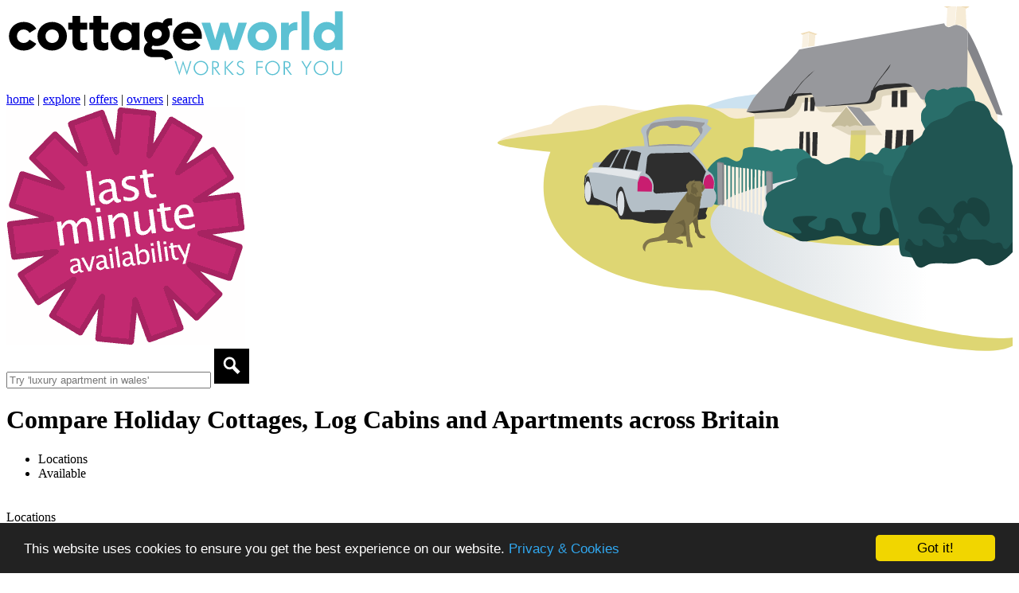

--- FILE ---
content_type: text/html; charset=UTF-8
request_url: https://www.cottageworld.com/holiday/all/south-west-of-england/dorset
body_size: 17062
content:
<!DOCTYPE html><!-- New Server --><html lang="en-GB"><!-- property-list -->
    <head>
        <meta charset="UTF-8">
        <title>Cottage World | 4,047 Holidays  in Dorset, the South West of England (Page 1)</title>
        <meta name="description" content="Accommodation in Dorset, the South West of England. Big fields, rolling countryside and the stunning Jurassic coast, rich with fossils, make Dorset a beautiful and fascinating place to visit. With abundant wildlife, ancient woodlands and the South West Coast Path National Trail running through, it's">
        <meta name="keywords" content="holiday, rent, Dorset, the South West of England, let, bed & breakfast, short-break">
        <meta name="viewport" content="width=device-width, initial-scale=1, shrink-to-fit=no">
            <meta name="verification" content="730abd79f5e14cff868d83bf67f4d6e1">
    <meta property="fb:page_id" content="222071437888102">
    <meta property="fb:admins" content="100001044677162">
    <meta property="og:title" content="Cottage World">
    <meta property="og:type" content="website">
    <meta property="og:url" content="https://www.cottageworld.com/">
    <meta property="og:image" content="https://www.cottageworld.com/data-cw/img/og-cw.png">
    <meta property="og:image:width" content="682">
    <meta property="og:image:height" content="387">
    <meta property="og:site_name" content="Cottage World">
    <meta property="og:description" content="Compare 1000s of holiday cottages, log cabins and apartments from different owners and agencies.">
        <link rel="stylesheet" href="/js/awesomeplete/awesomplete.min.css">
        <script defer src="/js/awesomeplete/awesomplete.min.js?v=1737561851"></script>
        <link rel="apple-touch-icon" sizes="180x180" href="/data-cw/apple-touch-icon.png">
        <link rel="icon" type="image/png" sizes="32x32" href="/data-cw/favicon-32x32.png">
        <link rel="icon" type="image/png" sizes="16x16" href="/data-cw/favicon-16x16.png">
        <link rel="mask-icon" href="/data-cw/safari-pinned-tab.svg" color="#235147">
        <script>var site = "cw"; var tab = "available";</script>
        <link rel="preconnect" href="https://fonts.googleapis.com">
        <link rel="preconnect" href="https://fonts.gstatic.com" crossorigin>
        <link rel="preconnect" href="https://cdnjs.cloudflare.com">
        <link rel="preconnect" href="https://www.googletagmanager.com">
        <link rel="preconnect" href="https://www.google-analytics.com">
        <link rel="preload" as="style" href="https://fonts.googleapis.com/css2?family=PT+Sans:ital,wght@0,400;0,700;1,400;1,700&display=swap" onload="this.onload=null;this.rel='stylesheet'">
        <link rel="stylesheet" href="/css/main.min.css?v=1756900727" type="text/css" media="screen">
        <link rel="stylesheet" href="/css/header.min.css?v=1734022790" type="text/css" media="screen">
        <link rel="stylesheet" href="/css/tabs.min.css?v=1737561851" type="text/css" media="screen">
        <link rel="stylesheet" href="/css/datepicker.min.css?v=1737561851" type="text/css" media="screen">
        <script>var avdate = "2026-01-24";var avsleeps = 2;</script>        <link rel="stylesheet" href="https://cdnjs.cloudflare.com/ajax/libs/leaflet/1.9.4/leaflet.min.css" integrity="sha512-h9FcoyWjHcOcmEVkxOfTLnmZFWIH0iZhZT1H2TbOq55xssQGEJHEaIm+PgoUaZbRvQTNTluNOEfb1ZRy6D3BOw==" crossorigin="anonymous" referrerpolicy="no-referrer">
<script defer src="https://cdnjs.cloudflare.com/ajax/libs/leaflet/1.9.4/leaflet.min.js" integrity="sha512-puJW3E/qXDqYp9IfhAI54BJEaWIfloJ7JWs7OeD5i6ruC9JZL1gERT1wjtwXFlh7CjE7ZJ+/vcRZRkIYIb6p4g==" crossorigin="anonymous" referrerpolicy="no-referrer"></script>
        
<script async src="https://www.googletagmanager.com/gtag/js?id=G-6DCCJ8WM1X"></script>
<script>
  window.dataLayer = window.dataLayer || [];
  function gtag(){dataLayer.push(arguments);}
  gtag('js', new Date());
  gtag('config', 'G-6DCCJ8WM1X');
</script>
        <script>var region = "south-west-of-england"; var area = "dorset"; var region_id = 7;var area_id = 29;var area_type = "counties";</script>

        <link rel="stylesheet" href="/css/available.min.css?v=1733932070" type="text/css" media="screen">
        <link rel="stylesheet" href="/css/properties.min.css?v=1733932070" type="text/css" media="screen">
        <link rel="stylesheet" href="/data-cw/cw-styles.min.css?v=1737561851" type="text/css" media="screen">
    </head>
    <body class="cw page-proplist">
                <header class="header">
            <div class="wrap header-bg">
                <div class="header-logo">
                    <a href="/" title="Cottage World - Home" class="home"><img class="dim" src="/data-cw/img/cw-logo.svg" alt="Cottage World" width="425" height="104" loading="lazy"></a>
                </div>
                <div class="nav-links">
                    <a title="home" href="/">home</a> | <a title="explore" href="/explore">explore</a> | <a title="offers" href="/offers/">offers</a> | <a title="owners" href="/agents-owners">owners</a> | <a class="srch" title="search" href="/search.php">search</a>                </div>

                <div class="header-avail">
                    <a href="#nogo"><img alt="Last minute availability" class="avail-flash rollover" src="/data-cw/img/avail-flash-off.png" loading="lazy"></a>
                </div>

                <div class="nav-items">
                    <div class="search-box">
    <form action="/search.php" id="search_form">
        <input class="ph pl" type="text" size="30" name="q" id="q" placeholder="Try 'luxury apartment in wales'">
        <img class="dim" id="search_btn" src="/img/search-button.svg" alt="Search" width="44" height="44">
    </form>
</div>

                    <div class="bg6 mobile-title">
                        <h1>Compare  Holiday Cottages, Log Cabins and Apartments across Britain</h1>
                    </div>
                    <ul class="navtabs">
    <!--<li class="tab discover-bg" rel="tab-discover">Discover</li>-->
    <li class="tab locations-bg" rel="tab-locations">Locations</li>
    <li class="tab available-bg" rel="tab-available">Available</li>
</ul>

<div class="navtab-container tab-nav">
    <!--
    <div class="navtab-drawer-heading discover-bg" rel="tab-discover">Discover<img src="/img/explore-chevron.svg" class="chevron" width="21" height="35" alt=">"></div>
    <div id="tab-discover" class="navtab-content" style="display:none;">
            </div>
-->
    <div class="navtab-drawer-heading locations-bg" rel="tab-locations">Locations<img src="/img/explore-chevron.svg" class="chevron" alt=">" width="21" height="35"></div>
    <div id="tab-locations" class="navtab-content" style="display:none;">
        <div class="navtab-inner">
    <div class="navtab-col title">
        Find accommodation near:
    </div>
    <div class="navtab-col place-input">
        <input class="pl" id="places" type="search" autocomplete="off" autocapitalize="off" spellcheck="false" placeholder="village, town or city">
    </div>
    <div class="navtab-col place-msg">Searching&hellip;</div>
</div>
    </div>

    <div class="navtab-drawer-heading available-bg d_active" rel="tab-available">Available<img src="/img/explore-chevron.svg" class="chevron rotate" alt=">" width="21" height="35"></div>
    <div id="tab-available" class="navtab-content" style="display:block;">
        <div class="navtab-inner">
    <div class="navtab-col title">
        Late availability:
    </div>

    <div class="navtab-col date">
        <div class="date-pick" title="Arrival date">Sat 24 Jan 2026</div>
    </div>

    <div class="navtab-col sleeps">
        <span id="avail-sleeps-menu" title="Sleeps">
                    <select id="av-sleeps" class="avail-sleeps" name="avail-sleeps" title="Sleeps" onChange="avail_change_sleeps()">
                    <option value="2" selected>2+</option>
                        <option value="3">3+</option>
                        <option value="4">4+</option>
                        <option value="5">5+</option>
                        <option value="6">6+</option>
                        <option value="7">7+</option>
                        <option value="8">8+</option>
                        <option value="9">9+</option>
                        <option value="10">10+</option>
                        <option value="11">11+</option>
                        <option value="12">12+</option>
                        <option value="13">13+</option>
                        <option value="14">14+</option>
                        <option value="15">15+</option>
                        <option value="16">16+</option>
                        <option value="17">17+</option>
                        <option value="18">18+</option>
                        <option value="19">19+</option>
                        <option value="20">20+</option>
                        <option value="21">21+</option>
                        <option value="22">22+</option>
                        <option value="23">23+</option>
                        <option value="24">24+</option>
                        <option value="25">25+</option>
                        <option value="26">26+</option>
                        <option value="27">27+</option>
                        <option value="28">28+</option>
                        <option value="30">30+</option>
                        <option value="32">32+</option>
                        <option value="33">33+</option>
                        <option value="34">34+</option>
                        <option value="37">37+</option>
                        <option value="38">38+</option>
                        <option value="43">43+</option>
                        <option value="56">56+</option>
                    </select>
            </span>
    </div>

    <div class="navtab-col region">
        <span id="avail-region-menu" title="Regions">
                    <select class="avail-region" name="avail-region" onChange="avail_change_region()" title="Region">
            <option value="" disabled selected>All Regions</option>
                            <option value="7">South West of England</option>
                            <option value="2">North of England</option>
                            <option value="5">Wales</option>
                            <option value="4">Heart of England</option>
                            <option value="1">Scotland</option>
                            <option value="3">East of England</option>
                            <option value="6">South of England</option>
                            <option value="10">Ireland</option>
                            <option value="9">Northern Ireland</option>
                    </select>
            </span>
    </div>

    <div class="navtab-col area">
        <span id="avail-area-menu" title="Counties, National Parks & National Landscapes">
                <select class="avail-area" name="avail-area" disabled title="Area">
        <option value="">All Areas</option>
    </select>
        </span>
    </div>

    <div class="navtab-col button">
        <input type="button" value="Search" class="go-now" title="Search for properties">
    </div>
</div>
    </div>
</div>
                </div><!-- /nav-items =-->
            </div><!-- /wrap header-bg -->
        </header>

        <div class="page-title tab-discover bf group" id="results">
            <div class="wrap">
                <h1>4,047 Holidays  in Dorset, the South West of England</h1>
                <h2>Accommodation sleeping  any number of people</h2>
            </div>
        </div>
            <div id="filters">
        <div class="filters bf group show-filters">
            <div class="wrap filters-container">
                                <div class="filter-wrapper">
                    <div class="feat-title">
                        Select <strong>Must Haves</strong>
                    </div>
                    <div class="feat-icon" title="Pets Welcome">
                        <svg class="pets" viewBox="0 0 112 133" xmlns="http://www.w3.org/2000/svg" fill-rule="evenodd" clip-rule="evenodd" stroke-linecap="square" stroke-linejoin="bevel" stroke-miterlimit="1.5"><path class="m" d="M22.5 91.5c-9.5-11-19.8-23.2-19.8-39 0-27.5 23.7-49.8 53-49.8 29.1 0 52.9 22.3 52.9 49.8 0 15.8-10.4 28-20 39l-33 38.3-33-38.3z" stroke="#fff" stroke-width="3.8"/><g fill="none" stroke="#fff" stroke-width="3.8" stroke-linecap="round" stroke-linejoin="round"><path d="M56 20.2c4.9 1.4 7.3 8.2 5.3 15.2s-7.6 11.5-12.5 10c-5-1.3-7.3-8.1-5.3-15 2-7 7.5-11.6 12.5-10.2zM82.2 32.6c-4.2-2.9-11-.4-15 5.5-4.2 6-4.1 13.2 0 16.1 4.3 3 11 .5 15.2-5.5 4.1-6 4-13.1-.2-16zM87.3 60.7c2.5 2.5 1.5 7.5-2.2 11.2-3.6 3.6-8.6 4.5-11.1 2s-1.5-7.5 2.1-11.1c3.7-3.7 8.7-4.6 11.2-2zM29.8 58.6c-5 1.8-9 9.1-5.8 12.3 2.4 2.3 10.5 2.8 18.3 6.5 7 3.3 14 8.2 17.1 10.6 1.4 1 3.3 1 4.7 0A9.7 9.7 0 0 0 67 77L60.2 58A9.6 9.6 0 0 0 48 52.1l-18.1 6.5zM29.4 33.4c-3.5-.3-6.8 3.5-7.3 8.7-.4 5.1 2 9.6 5.5 9.9 3.6.3 6.8-3.6 7.3-8.7.5-5.2-2-9.6-5.5-10z"/></g></svg>
                    </div>
                    <div class="feat-icon" title="Hot Tub">
                        <svg class="hottub" viewBox="0 0 112 133" xmlns="http://www.w3.org/2000/svg" fill-rule="evenodd" clip-rule="evenodd" stroke-linecap="square" stroke-linejoin="bevel" stroke-miterlimit="1.5"><path class="m" d="M22.5 91.5c-9.5-11-19.8-23.2-19.8-39 0-27.5 23.7-49.8 53-49.8 29.1 0 52.9 22.3 52.9 49.8 0 15.8-10.4 28-20 39l-33 38.3-33-38.3z" fill="#4dc3d2" stroke="#fff" stroke-width="3.8"/><g fill="none" stroke="#fff" stroke-width="3.8" stroke-linecap="round" stroke-linejoin="round"><path d="M68.3 44.4c.4 3.6 0 8.2 0 10.7 0 4-5.4 6-12 6s-12-2-12-6c0-2.5.2-7.3.6-11.3"/><path d="M44.2 45.9v-1.6c0-.5-23.3 9.8-23.3 6.5 0-7.5 11.7-19 27.3-20.6a11 11 0 0 1-.5-3.2c0-5.5 3.9-10 8.7-10 4.8 0 8.7 4.5 8.7 10a11 11 0 0 1-.5 3.5c14.4 1.8 27 12.8 27 20 0 3.1-23-6.7-23-6.2v1.8C84 48.6 95 55.3 95 63.1c0 10-17.7 18-39.4 18s-39.4-8-39.4-18c0-8.1 11.8-15 28-17.2z"/></g></svg>
                    </div>
                    <div class="feat-icon" title="Swimming Pool">
                        <svg class="pool" viewBox="0 0 112 133" xmlns="http://www.w3.org/2000/svg" fill-rule="evenodd" clip-rule="evenodd" stroke-linecap="round" stroke-linejoin="round" stroke-miterlimit="1.5"><path class="m" d="M22.5 91.5c-9.5-11-19.8-23.2-19.8-39 0-27.5 23.7-49.8 53-49.8 29.1 0 52.9 22.3 52.9 49.8 0 15.8-10.4 28-20 39l-33 38.3-33-38.3z" fill="#4dc3d2"/><clipPath id="a"><path d="M22.5 91.5c-9.5-11-19.8-23.2-19.8-39 0-27.5 23.7-49.8 53-49.8 29.1 0 52.9 22.3 52.9 49.8 0 15.8-10.4 28-20 39l-33 38.3-33-38.3z"/></clipPath><g clip-path="url(#a)"><g fill="none" stroke="#fff" stroke-width="3.8"><path d="M7 60.6S27.6 51 35.1 51c7.6 0 9.5 9.7 17 9.7 7.6 0 20.8-9.7 28.3-9.7 7.6 0 10.2 9.7 17 9.7 6.8 0 23.8-9.7 23.8-9.7M4.7 71.6s20.7-9.7 28.3-9.7c7.5 0 9.4 9.7 17 9.7 7.5 0 20.7-9.7 28.2-9.7 7.6 0 10.2 9.7 17 9.7 6.8 0 23.8-9.7 23.8-9.7M1.3 83.7S22 74 29.6 74c7.5 0 9.4 9.7 17 9.7 7.5 0 20.7-9.7 28.3-9.7 7.5 0 10.1 9.7 17 9.7 6.7 0 23.7-9.7 23.7-9.7"/></g><path d="M49.6 58.7s-1.8-8.3-4.7-11.1c-2.8-2.9-9.4-1.4-12.3-4.7A102 102 0 0 1 24 22.6s11 13 14.4 15.5c1.8 1.4 6.6 2 6.6 2l7.6-1c-3-.7-4.7-3.7-4.7-7.1 0-4 3-7.1 6.6-7.1 3.6 0 6.6 3.2 6.6 7 0 2.8-1.5 5.3-3.7 6.4 0 0 5.6-1.4 8.4-1.1 3.5.3 8.3 4 12.3 2.8a76.6 76.6 0 0 0 14.6-10.4s-8.1 14.5-11.7 17c-3.4 2.4-10-3.4-12.3-1.9-2.4 1.6-2 9.1-2 9.1" fill="none" stroke="#fff" stroke-width="3.8"/></g><path d="M22.5 91.5c-9.5-11-19.8-23.2-19.8-39 0-27.5 23.7-49.8 53-49.8 29.1 0 52.9 22.3 52.9 49.8 0 15.8-10.4 28-20 39l-33 38.3-33-38.3z" fill="none" stroke="#fff" stroke-width="3.8" stroke-linecap="square" stroke-linejoin="bevel"/></svg>
                    </div>
                    <div class="feat-icon" title="Baby Friendly">
                        <svg class="baby" viewBox="0 0 112 133" xmlns="http://www.w3.org/2000/svg" fill-rule="evenodd" clip-rule="evenodd" stroke-linecap="square" stroke-linejoin="bevel" stroke-miterlimit="1.5"><path class="m" d="M22.5 91.5c-9.5-11-19.8-23.2-19.8-39 0-27.5 23.7-49.8 53-49.8 29.1 0 52.9 22.3 52.9 49.8 0 15.8-10.4 28-20 39l-33 38.3-33-38.3z" fill="#4dc3d2" stroke="#fff" stroke-width="3.8"/><g fill="none" stroke="#fff" stroke-width="4" stroke-linecap="round" stroke-linejoin="round"><circle cx="39.8" cy="79.6" r="8"/><circle cx="78" cy="79.6" r="8"/><path d="M70 79.6H48.9M75.4 71.7L44 31.4c-4.5-5.9-7.9-10.8-21.7-7.5M40.7 39.8v31.9"/></g></svg>
                    </div>
                    <div class="feat-icon" title="Open Fire">
                        <svg class="fire" viewBox="0 0 112 133" xmlns="http://www.w3.org/2000/svg" fill-rule="evenodd" clip-rule="evenodd" stroke-linecap="square" stroke-linejoin="bevel" stroke-miterlimit="1.5"><path class="m" d="M22.5 91.5c-9.5-11-19.8-23.2-19.8-39 0-27.5 23.7-49.8 53-49.8 29.1 0 52.9 22.3 52.9 49.8 0 15.8-10.4 28-20 39l-33 38.3-33-38.3z" fill="#4dc3d2" stroke="#fff" stroke-width="3.8"/><g fill="none" stroke="#fff" stroke-width="3.8" stroke-linecap="round" stroke-linejoin="round"><path d="M69 39.6c4 6 8.4 12.7 8.4 21.4 0 15.1-10 27.4-22.3 27.4C43 88.4 33 76.1 33 61c0-8.7 4.3-15.3 8.4-21.4l13.8-21 14 21z"/><path d="M49 60.2c-1.8 3.4-3.6 7-3.6 11.9 0 8.4 4.2 15.2 9.4 15.2s9.4-6.8 9.4-15.2c0-4.8-1.8-8.5-3.5-11.9l-6-11.7L49 60.2z"/><path d="M70.1 93.5h-30"/></g></svg>
                    </div>
                    <div class="feat-icon" title="Pub Nearby">
                        <svg class="pub" viewBox="0 0 112 133" xmlns="http://www.w3.org/2000/svg" fill-rule="evenodd" clip-rule="evenodd" stroke-linecap="square" stroke-linejoin="bevel" stroke-miterlimit="1.5"><path class="m" d="M22.5 91.5c-9.5-11-19.8-23.2-19.8-39 0-27.5 23.7-49.8 53-49.8 29.1 0 52.9 22.3 52.9 49.8 0 15.8-10.4 28-20 39l-33 38.3-33-38.3z" fill="#4dc3d2" stroke="#fff" stroke-width="3.8"/><g fill="none" stroke="#fff" stroke-width="3.8" stroke-linecap="round" stroke-linejoin="round"><path d="M77.3 25.3H33l8.8 66.4s26.8.3 26.6 0c-.2-.2 8.9-66.4 8.9-66.4zM75.3 36.4h-40"/></g></svg>
                    </div>
                    <div class="feat-icon" title="Luxury">
                        <svg class="luxury" viewBox="0 0 112 133" xmlns="http://www.w3.org/2000/svg" fill-rule="evenodd" clip-rule="evenodd" stroke-linecap="square" stroke-linejoin="bevel" stroke-miterlimit="1.5"><path class="m" d="M22.5 91.5c-9.5-11-19.8-23.2-19.8-39 0-27.5 23.7-49.8 53-49.8 29.1 0 52.9 22.3 52.9 49.8 0 15.8-10.4 28-20 39l-33 38.3-33-38.3z" fill="#4dc3d2" stroke="#fff" stroke-width="3.8"/><g fill="none" stroke="#fff" stroke-width="3.8" stroke-linecap="round" stroke-linejoin="round"><path d="M55.1 93.5L37.7 41.2h34.9S54.7 94.2 55 93.5z"/><path d="M55.1 93.5l17.5-52.3h11.6l-29 52.3zM55.1 93.5L37.7 41.2H26l29 52.3zM61 23.8H49.2L37.7 41.2h34.9L60.9 23.8z"/><path d="M66.8 23.8h-5.9l11.7 17.4h11.6L66.8 23.8zM43.5 23.8h5.8L37.7 41.2H26l17.4-17.4z"/></g></svg>
                    </div>
                    <div class="feat-icon" title="For a Party">
                        <svg class="party" viewBox="0 0 112 133" xmlns="http://www.w3.org/2000/svg" fill-rule="evenodd" clip-rule="evenodd" stroke-linecap="square" stroke-linejoin="bevel" stroke-miterlimit="1.5"><path class="m" d="M22.5 91.5c-9.5-11-19.8-23.2-19.8-39 0-27.5 23.7-49.8 53-49.8 29.1 0 52.9 22.3 52.9 49.8 0 15.8-10.4 28-20 39l-33 38.3-33-38.3z" fill="#4dc3d2" stroke="#fff" stroke-width="3.8"/><path d="M62 52.6c1.4 1 1.7 3 .6 4.5 0 0-11.1 15.1-13.5 20.7-1.3 3.1-1.4 13.8-3.7 17.2l-9.1 12.8-18-21 5-7c2.4-3.4 12.3-7.3 14.8-9.6 4.4-4.2 14.5-20 14.5-20 1-1.5 3-2 4.4-1l5 3.4z" fill="none" stroke="#fff" stroke-width="3.8" stroke-linecap="round" stroke-linejoin="round"/><path d="M31.9 75.3l2.5 12 12.2-1.9M86.8 20c.8.6 1 1.7.4 2.5l-2 3c-.5.7-1.5 1-2.3.5.4 1-1.9 5.6-1.9 5.6-.6.9-1.7 1.1-2.5.6 0 0-5.9-3.7-7.1-5-.6-.5-1-1.6-.4-2.5 0 0 3.4-3.8 4.5-3.7-.7-.6-.8-1.7-.3-2.4l2-3c.6-.8 1.7-1 2.5-.4l7 4.9zM64.4 18.4l-6.7 25.8M77.4 43.4l-11 6.8M69.6 36.2L62.8 46" fill="none" stroke="#fff" stroke-width="3.8" stroke-linecap="round" stroke-linejoin="round"/><circle cx="52.1" cy="33.8" r="2.5" fill="#fff"/><circle cx="53.5" cy="8.5" r="2.5" fill="#fff"/><circle cx="56.1" cy="22" r="2.5" fill="#fff"/><circle cx="84" cy="39.4" r="2.5" fill="#fff"/><circle cx="80.9" cy="50.5" r="2.5" fill="#fff"/><circle cx="98.4" cy="38.9" r="2.5" fill="#fff"/></svg>
                    </div>
                    <div class="feat-icon" title="EV Charging">
                        <svg class="ev-charging" viewBox="0 0 112 133" xmlns="http://www.w3.org/2000/svg" fill-rule="evenodd" clip-rule="evenodd" stroke-linecap="square" stroke-linejoin="bevel" stroke-miterlimit="1.5"><path class="m" d="M22.5 91.5c-9.5-11-19.8-23.2-19.8-39 0-27.5 23.7-49.8 53-49.8 29.1 0 52.9 22.3 52.9 49.8 0 15.8-10.4 28-20 39l-33 38.3-33-38.3z" fill="#4dc3d2" stroke="#fff" stroke-width="3.8"/><g transform="matrix(.7351 0 0 .7351 2.452 2.07)"><g id="car"><circle cx="37.168" cy="84.767" r="12.714" style="fill:none;stroke:#fff;stroke-width:6.89px"/><circle cx="37.168" cy="84.767" r="12.714" style="fill:none;stroke:#fff;stroke-width:6.89px" transform="translate(69.759)"/><path d="M50.478 84.5h43.735M120.586 84.425s6.64-.201 6.533-4.737c-.071-3.017 1.203-8.101.341-12.013-1.589-7.216-5.56-24.658-9.874-31.283-3.294-5.058-10.424-7.916-16.01-8.465-5.313-.521-12.138-.573-16.555-.573-8.667 0-8.966 7.729-8.966 7.729l-.073 4.866M23.462 84.117s-7.118 1.313-7.118-4.398c0-2.958-.046-12.438 2.166-15.716 3.064-4.542 19.217-11.534 19.217-11.534s16.894-18.362 22.944-22.307c2.73-1.781 10.355-1.365 10.355-1.365" style="fill:none;stroke:#fff;stroke-width:6.89px"/><path d="M65.583 62.516v-7.245c0-5.739 4.66-10.398 10.399-10.398 5.739 0 10.399 4.659 10.399 10.398v7.245H65.583Z" style="fill:none;stroke:#fff;stroke-width:5.16px" transform="translate(-25.436 -19.946) scale(1.33477)"/><path d="M71.73 71.65v-5.98" style="fill:none;stroke:#fff;stroke-width:5.16px" transform="translate(-26.771 -22.528) scale(1.33477)"/><path d="M71.73 71.65v-5.98" style="fill:none;stroke:#fff;stroke-width:5.16px" transform="translate(-12.737 -22.528) scale(1.33477)"/></g></g></svg>
                    </div>
                </div><!-- /filter-wrapper -->
                                <div class="toggle-wrapper">
                    <div class="feat-title">Map View:</div>
                    <input class="toggle" type="checkbox" id="map-toggle"><label class="toggle" for="map-toggle">Toggle</label>
                </div>
            </div><!-- / wrap -->
        </div>
        <div class="filters bf group">
            <div class="wrap">
                <div class="filter-inputs">
                    <label class="container">Pets Welcome
                        <input type="checkbox" name="pet-friendly" value="pet-friendly">
                        <span class="checkmark"></span>
                    </label>

                    <label class="container">Hot Tub
                        <input type="checkbox" name="hot-tub" value="hot-tub">
                        <span class="checkmark"></span>
                    </label>

                    <label class="container">Swimming Pool
                        <input type="checkbox" name="swimming-pool" value="swimming-pool">
                        <span class="checkmark"></span>
                    </label>

                    <label class="container">Baby Friendly
                        <input type="checkbox" name="baby-friendly" value="baby-friendly">
                        <span class="checkmark"></span>
                    </label>
                                                                                <label class="container">Open Fire
                        <input type="checkbox" name="open-fire" value="open-fire">
                        <span class="checkmark"></span>
                    </label>
                                        <label class="container">Pub Nearby
                        <input type="checkbox" name="pub-nearby" value="pub-nearby">
                        <span class="checkmark"></span>
                    </label>
                    <label class="container">Luxury
                        <input type="checkbox" name="luxury" value="luxury">
                        <span class="checkmark"></span>
                    </label>
                    <label class="container">For a Party
                        <input type="checkbox" name="party" value="party">
                        <span class="checkmark"></span>
                    </label>
                    <label class="container">EV Charging
                        <input type="checkbox" name="ev-charging" value="ev-charging">
                        <span class="checkmark"></span>
                    </label>
                                        <div class="filter-button">
                        <input class="filter-btn" type="button" value="Apply" title="Apply Filters">
                    </div>
                </div>

            </div>
        </div>
    </div>


<!-- !START -->
<div id="wide-map" class="bf group"></div>

<div class="wrap">
    <div class="av-row av-prop" id="prop115723">
        <div class="av-col av-side bg4">            <img draggable="false" class="av-image" src="//img.cottageworld.com/0398/115723_sml.jpg" alt="Dorset Castle" width="440" height="330">

                                </div><!-- /av-col -->

        <div class="av-col av-main bg1">
            <div class="av-main-block">
                <h3>Dorset Castle</h3>
                <h4>Portland, Dorset</h4><div class="prop-meta">                    <div class="prop-bedrooms" title="9 Bedrooms">9</div>
                
                                    <div class="prop-sleeps" title="Sleeps 20">20</div>
                </div><p>Dorset Castle holds a wonderful location on the iconic Isle of Portland and enjoys magnificent sea views over Church Ope Cove and the famous Jurassic coastline, an area so special, it is regarded by UNESCO as a World Heritage Site. The neo-Gothic Castle makes a completely unique&hellip;</p><ul class="tag"><li>Hot Tub / Jacuzzi</li><li>Internet</li><li>Open Fire</li></ul>
                    <div class="av-btn-block">
                        <div>                         <strong>Weekly from <span class="lo-price">&pound;15645</span></strong>
                         </div>
                    <div>
                                            <a class="btn rev" title="Enquire" href="https://www.oliverstravels.com/britain-ireland/dorset/dorset-castle/?irclickid=W7Y1DA2NZxyIW31wtI004TU5UkBXP5UdnWKy140&irgwc=1&utm_source=impact&utm_medium=TurnRound%20Ltd&utm_campaign=674072_Online%20Tracking%20Link" target="_blank">Enquire</a>
                                            <a title="View Dorset Castle" href="/accommodation/dorset-sleeps-20-dorset-castle-portland/115723" class="fr btn bf">View</a>
                                        </div>
                </div><!-- /av-btn-block -->

            </div><!-- /av-main-block -->


        </div>
    </div><!-- /av-row -->
</div>
    <script type="application/ld+json">{"@context":"http:\/\/schema.org","@type":["VacationRental","Accommodation","Property"],"additionalType":"Cabin","name":"Dorset Castle","brand":"Oliver's Travels","description":"Dorset Castle holds a wonderful location on the iconic Isle of Portland and enjoys magnificent sea views over Church Ope Cove and the famous Jurassic coastline, an area so special, it is regarded by UNESCO as a World Heritage Site. The neo-Gothic Castle makes a completely unique&hellip;","image":"https:\/\/img.cottageworld.com\/0398\/115723_lrg.jpg","address":{"@type":"PostalAddress","addressLocality":"Portland","addressRegion":"Dorset","postalCode":"DT5 1HZ","addressCountry":"England"},"occupancy":{"@type":"QuantitativeValue","value":"20"},"containsPlace":{"@type":"Accommodation","additionalType":"EntirePlace","occupancy":"20","numberOfBedrooms":"9"},"identifier":"115723","url":"https:\/\/www.cottageworld.com\/accommodation\/dorset-sleeps-20-dorset-castle-portland\/115723","petsAllowed":"False","latitude":"50.538959503173830","longitude":"-2.430716991424561","numberOfBedrooms":"9","priceRange":"From \u00a315645 per week"}</script>

<div class="wrap">
    <div class="av-row av-prop" id="prop195337">
        <div class="av-col av-side bg4">            <img loading="lazy" draggable="false" class="av-image" src="//img.cottageworld.com/0398/195337_sml.jpg" alt="Elderwood Retreat" width="440" height="330">

                                </div><!-- /av-col -->

        <div class="av-col av-main bg1">
            <div class="av-main-block">
                <h3>Elderwood Retreat</h3>
                <h4>Mangerton, Dorset</h4><div class="prop-meta">                    <div class="prop-bedrooms" title="10 Bedrooms">10</div>
                
                                    <div class="prop-sleeps" title="Sleeps 20">20</div>
                </div><p>Set in fourteen glorious acres, Elderwood Retreat epitomises the very best in luxury self-catering holiday accommodation. Sleeping up to twenty guests in ten exquisite bedrooms, this magnificent retreat is the perfect pick to bring the generations or your very favourite friends&hellip;</p><ul class="tag"><li>Hot Tub / Jacuzzi</li><li>Internet</li><li>Open Fire</li></ul>
                    <div class="av-btn-block">
                        <div>                         <strong>Weekly from <span class="lo-price">&pound;9647</span></strong>
                         </div>
                    <div>
                                            <a class="btn rev" title="Enquire" href="https://www.oliverstravels.com/britain-ireland/dorset/elderwood-retreat/?irclickid=W7Y1DA2NZxyIW31wtI004TU5UkBXP5UdnWKy140&irgwc=1&utm_source=impact&utm_medium=TurnRound%20Ltd&utm_campaign=674072_Online%20Tracking%20Link" target="_blank">Enquire</a>
                                            <a title="View Elderwood Retreat" href="/accommodation/dorset-sleeps-20-elderwood-retreat-mangerton/195337" class="fr btn bf">View</a>
                                        </div>
                </div><!-- /av-btn-block -->

            </div><!-- /av-main-block -->


        </div>
    </div><!-- /av-row -->
</div>
    <script type="application/ld+json">{"@context":"http:\/\/schema.org","@type":["VacationRental","Accommodation","Property"],"additionalType":"Cottage","name":"Elderwood Retreat","brand":"Oliver's Travels","description":"Set in fourteen glorious acres, Elderwood Retreat epitomises the very best in luxury self-catering holiday accommodation. Sleeping up to twenty guests in ten exquisite bedrooms, this magnificent retreat is the perfect pick to bring the generations or your very favourite friends&hellip;","image":"https:\/\/img.cottageworld.com\/0398\/195337_lrg.jpg","address":{"@type":"PostalAddress","addressLocality":"Mangerton","addressRegion":"Dorset","postalCode":"DT6 3SG","addressCountry":"England"},"occupancy":{"@type":"QuantitativeValue","value":"20"},"containsPlace":{"@type":"Accommodation","additionalType":"EntirePlace","occupancy":"20","numberOfBedrooms":"10"},"identifier":"195337","url":"https:\/\/www.cottageworld.com\/accommodation\/dorset-sleeps-20-elderwood-retreat-mangerton\/195337","petsAllowed":"False","latitude":"50.760971069335940","longitude":"-2.722929954528809","numberOfBedrooms":"10","priceRange":"From \u00a39647 per week"}</script>

<div class="wrap">
    <div class="av-row av-prop" id="prop222436">
        <div class="av-col av-side bg4">            <img loading="lazy" draggable="false" class="av-image" src="//img.cottageworld.com/0398/222436_sml.jpg" alt="Highbury Mansion" width="440" height="330">

                                </div><!-- /av-col -->

        <div class="av-col av-main bg1">
            <div class="av-main-block">
                <h3>Highbury Mansion</h3>
                <h4>Bournemouth, Dorset</h4><div class="prop-meta">                    <div class="prop-bedrooms" title="12 Bedrooms">12</div>
                
                                    <div class="prop-sleeps" title="Sleeps 24">24</div>
                </div><p>Step into a world of Tudor charm at Highbury Mansion, a grand holiday escape in Bournemouth, Dorset. With space for up to 24 guests, it’s an ideal setting for large family gatherings or reunions with friends, offering 12 luxurious ensuite bedrooms to ensure a comfortable stay.&hellip;</p><ul class="tag"><li>Hot Tub / Jacuzzi</li><li>Internet</li><li>Open Fire</li></ul>
                    <div class="av-btn-block">
                        <div>                         <strong>Weekly from <span class="lo-price">&pound;8750</span></strong>
                         </div>
                    <div>
                                            <a class="btn rev" title="Enquire" href="https://www.oliverstravels.com/britain-ireland/dorset/highbury-mansion/?irclickid=W7Y1DA2NZxyIW31wtI004TU5UkBXP5UdnWKy140&irgwc=1&utm_source=impact&utm_medium=TurnRound%20Ltd&utm_campaign=674072_Online%20Tracking%20Link" target="_blank">Enquire</a>
                                            <a title="View Highbury Mansion" href="/accommodation/dorset-sleeps-24-highbury-mansion-bournemouth/222436" class="fr btn bf">View</a>
                                        </div>
                </div><!-- /av-btn-block -->

            </div><!-- /av-main-block -->


        </div>
    </div><!-- /av-row -->
</div>
    <script type="application/ld+json">{"@context":"http:\/\/schema.org","@type":["VacationRental","Accommodation","Property"],"additionalType":"Apartment","name":"Highbury Mansion","brand":"Oliver's Travels","description":"Step into a world of Tudor charm at Highbury Mansion, a grand holiday escape in Bournemouth, Dorset. With space for up to 24 guests, it\u2019s an ideal setting for large family gatherings or reunions with friends, offering 12 luxurious ensuite bedrooms to ensure a comfortable stay.&hellip;","image":"https:\/\/img.cottageworld.com\/0398\/222436_lrg.jpg","address":{"@type":"PostalAddress","addressLocality":"Bournemouth","addressRegion":"Dorset","postalCode":"BH1 3EE","addressCountry":"England"},"occupancy":{"@type":"QuantitativeValue","value":"24"},"containsPlace":{"@type":"Accommodation","additionalType":"EntirePlace","occupancy":"24","numberOfBedrooms":"12"},"identifier":"222436","url":"https:\/\/www.cottageworld.com\/accommodation\/dorset-sleeps-24-highbury-mansion-bournemouth\/222436","petsAllowed":"False","latitude":"50.720256805419920","longitude":"-1.863734960556030","numberOfBedrooms":"12","priceRange":"From \u00a38750 per week"}</script>

<div class="wrap">
    <div class="av-row av-prop" id="prop218060">
        <div class="av-col av-side bg4">            <img loading="lazy" draggable="false" class="av-image" src="//img.cottageworld.com/0003/218060_sml.jpg" alt="Tudor Grange" width="440" height="330">

                                </div><!-- /av-col -->

        <div class="av-col av-main bg1">
            <div class="av-main-block">
                <h3>Tudor Grange</h3>
                <h4>Bournemouth, Dorset</h4><div class="prop-meta">                    <div class="prop-bedrooms" title="12 Bedrooms">12</div>
                
                                    <div class="prop-sleeps" title="Sleeps 24">24</div>
                </div><p>Tudor Grange, a beautiful, grand abode rests in the heart of bustling Bournemouth, along the coast in Dorset. With the luxury of a hot tub, en-suite bedrooms, and being well-positioned to explore nearby amenities and attractions, Tudor Grange welcomes big groups of families and&hellip;</p><ul class="tag"><li>Internet</li><li>Pub Nearby</li></ul>
                    <div class="av-btn-block">
                        <div>                         <strong>Weekly from <span class="lo-price">&pound;7051</span></strong>
                         </div>
                    <div>
                                            <a class="btn rev" title="Enquire" href="https://www.sykescottages.co.uk/cottage/Hampshire-Bournemouth/Tudor-Grange-1152410.html?&rfx=10296&inrfx=10296" target="_blank">Enquire</a>
                                            <a title="View Tudor Grange" href="/accommodation/dorset-sleeps-24-tudor-grange-bournemouth/218060" class="fr btn bf">View</a>
                                        </div>
                </div><!-- /av-btn-block -->

            </div><!-- /av-main-block -->


        </div>
    </div><!-- /av-row -->
</div>
    <script type="application/ld+json">{"@context":"http:\/\/schema.org","@type":["VacationRental","Accommodation","Property"],"additionalType":"Cottage","name":"Tudor Grange","brand":"Sykes Holiday Cottages","description":"Tudor Grange, a beautiful, grand abode rests in the heart of bustling Bournemouth, along the coast in Dorset. With the luxury of a hot tub, en-suite bedrooms, and being well-positioned to explore nearby amenities and attractions, Tudor Grange welcomes big groups of families and&hellip;","image":"https:\/\/img.cottageworld.com\/0003\/218060_lrg.jpg","address":{"@type":"PostalAddress","addressLocality":"Bournemouth","addressRegion":"Dorset","postalCode":"BH1 3EE","addressCountry":"England"},"occupancy":{"@type":"QuantitativeValue","value":"24"},"containsPlace":{"@type":"Accommodation","additionalType":"EntirePlace","occupancy":"24","numberOfBedrooms":"12"},"identifier":"218060","url":"https:\/\/www.cottageworld.com\/accommodation\/dorset-sleeps-24-tudor-grange-bournemouth\/218060","petsAllowed":"False","latitude":"50.720180511474610","longitude":"-1.863380789756775","numberOfBedrooms":"12","priceRange":"From \u00a37051 per week"}</script>

<div class="wrap">
    <div class="av-row av-prop" id="prop211233">
        <div class="av-col av-side bg4">            <img loading="lazy" draggable="false" class="av-image" src="//img.cottageworld.com/0003/211233_sml.jpg" alt="The Downwood" width="440" height="330">

                                </div><!-- /av-col -->

        <div class="av-col av-main bg1">
            <div class="av-main-block">
                <h3>The Downwood</h3>
                <h4>Blandford Forum, Dorset</h4><div class="prop-meta">                    <div class="prop-bedrooms" title="8 Bedrooms">8</div>
                
                                    <div class="prop-sleeps" title="Sleeps 16">16</div>
                </div><p>The Downwood is a truly breath-taking detached holiday home nestled in Dorset’s picturesque countryside on the edge of Blandford Forum. This fabulous, dog friendly holiday home benefits from a fun-filled outdoor area including an outdoor pool, a tennis court, a badminton and&hellip;</p><ul class="tag"><li>Pets Allowed</li><li>Swimming Pool</li><li>Internet</li><li>Pub Nearby</li></ul>
                    <div class="av-btn-block">
                        <div>                         <strong>Weekly from <span class="lo-price">&pound;5964</span></strong>
                         </div>
                    <div>
                                            <a class="btn rev" title="Enquire" href="https://www.sykescottages.co.uk/cottage/DorsetSomerset-Down-Wood-The/The-Downwood-1034684.html?&rfx=10296&inrfx=10296" target="_blank">Enquire</a>
                                            <a title="View The Downwood" href="/accommodation/dorset-sleeps-16-the-downwood-blandford-forum/211233" class="fr btn bf">View</a>
                                        </div>
                </div><!-- /av-btn-block -->

            </div><!-- /av-main-block -->


        </div>
    </div><!-- /av-row -->
</div>
    <script type="application/ld+json">{"@context":"http:\/\/schema.org","@type":["VacationRental","Accommodation","Property"],"additionalType":"Cottage","name":"The Downwood","brand":"Sykes Holiday Cottages","description":"The Downwood is a truly breath-taking detached holiday home nestled in Dorset\u2019s picturesque countryside on the edge of Blandford Forum. This fabulous, dog friendly holiday home benefits from a fun-filled outdoor area including an outdoor pool, a tennis court, a badminton and&hellip;","image":"https:\/\/img.cottageworld.com\/0003\/211233_lrg.jpg","address":{"@type":"PostalAddress","addressLocality":"Blandford Forum","addressRegion":"Dorset","postalCode":"DT11 9HN","addressCountry":"England"},"occupancy":{"@type":"QuantitativeValue","value":"16"},"containsPlace":{"@type":"Accommodation","additionalType":"EntirePlace","occupancy":"16","numberOfBedrooms":"8"},"identifier":"211233","url":"https:\/\/www.cottageworld.com\/accommodation\/dorset-sleeps-16-the-downwood-blandford-forum\/211233","petsAllowed":"True","latitude":"50.860027313232420","longitude":"-2.129494667053223","numberOfBedrooms":"8","priceRange":"From \u00a35964 per week"}</script>

<div class="wrap">
    <div class="av-row av-prop" id="prop194697">
        <div class="av-col av-side bg4">            <img loading="lazy" draggable="false" class="av-image" src="//img.cottageworld.com/0017/194697_sml.jpg" alt="Panorama House" width="440" height="330">

                                </div><!-- /av-col -->

        <div class="av-col av-main bg1">
            <div class="av-main-block">
                <h3>Panorama House</h3>
                <h4>Bournemouth, Dorset</h4><div class="prop-meta">                    <div class="prop-bedrooms" title="7 Bedrooms">7</div>
                
                                    <div class="prop-sleeps" title="Sleeps 12">12</div>
                </div><p>Panorama House sits on a cliff top with truly panoramic views that span across Bournemouth and Poole Bays, from the World Heritage Jurassic Coast past the busy town of Bournemouth, to the Solent and Isle of Wight beyond. Overall, the house has the best views of Bournemouth’s&hellip;</p><ul class="tag"><li>Pets Allowed</li><li>Internet</li><li>Pub Nearby</li><li>Open Fire</li></ul>
                    <div class="av-btn-block">
                        <div>                         <strong>Weekly from <span class="lo-price">&pound;5837</span></strong>
                         </div>
                    <div>
                                            <a class="btn rev" title="Enquire" href="https://scripts.affiliatefuture.com/AFClick.asp?affiliateID=344062&merchantID=6014&programmeID=16466&mediaID=0&tracking=&afsource=20&url=https://www.toadhallcottages.co.uk/property/PANHSE" target="_blank">Enquire</a>
                                            <a title="View Panorama House" href="/accommodation/dorset-sleeps-12-panorama-house-bournemouth/194697" class="fr btn bf">View</a>
                                        </div>
                </div><!-- /av-btn-block -->

            </div><!-- /av-main-block -->


        </div>
    </div><!-- /av-row -->
</div>
    <script type="application/ld+json">{"@context":"http:\/\/schema.org","@type":["VacationRental","Accommodation","Property"],"additionalType":"Cottage","name":"Panorama House","brand":"Toad Hall Cottages","description":"Panorama House sits on a cliff top with truly panoramic views that span across Bournemouth and Poole Bays, from the World Heritage Jurassic Coast past the busy town of Bournemouth, to the Solent and Isle of Wight beyond. Overall, the house has the best views of Bournemouth\u2019s&hellip;","image":"https:\/\/img.cottageworld.com\/0017\/194697_lrg.jpg","address":{"@type":"PostalAddress","addressLocality":"Bournemouth","addressRegion":"Dorset","postalCode":"BH4 8JH","addressCountry":"England"},"occupancy":{"@type":"QuantitativeValue","value":"12"},"containsPlace":{"@type":"Accommodation","additionalType":"EntirePlace","occupancy":"12","numberOfBedrooms":"7"},"identifier":"194697","url":"https:\/\/www.cottageworld.com\/accommodation\/dorset-sleeps-12-panorama-house-bournemouth\/194697","petsAllowed":"True","latitude":"50.710697174072266","longitude":"-1.901142954826355","numberOfBedrooms":"7","priceRange":"From \u00a35837 per week"}</script>

<div class="wrap">
    <div class="av-row av-prop" id="prop195131">
        <div class="av-col av-side bg4">            <img loading="lazy" draggable="false" class="av-image" src="//img.cottageworld.com/0017/195131_sml.jpg" alt="Hook Sands" width="440" height="330">

                                </div><!-- /av-col -->

        <div class="av-col av-main bg1">
            <div class="av-main-block">
                <h3>Hook Sands</h3>
                <h4>Poole, Dorset</h4><div class="prop-meta">                    <div class="prop-bedrooms" title="7 Bedrooms">7</div>
                
                                    <div class="prop-sleeps" title="Sleeps 14">14</div>
                </div><p>Hook Sands is situated right next to the beautiful Sandbanks beach. Sleeps 14 in 7 bedrooms, 6 of which are on the first floor and one on the ground floor. 3 en-suite bathrooms and a wet room. This beautiful, beach-fronting home is the result of careful planning and design by&hellip;</p><ul class="tag"><li>Internet</li><li>Pub Nearby</li></ul>
                    <div class="av-btn-block">
                        <div>                         <strong>Weekly from <span class="lo-price">&pound;5575</span></strong>
                         </div>
                    <div>
                                            <a class="btn rev" title="Enquire" href="https://scripts.affiliatefuture.com/AFClick.asp?affiliateID=344062&merchantID=6014&programmeID=16466&mediaID=0&tracking=&afsource=20&url=https://www.toadhallcottages.co.uk/property/HOOKSA" target="_blank">Enquire</a>
                                            <a title="View Hook Sands" href="/accommodation/dorset-sleeps-14-hook-sands-poole/195131" class="fr btn bf">View</a>
                                        </div>
                </div><!-- /av-btn-block -->

            </div><!-- /av-main-block -->


        </div>
    </div><!-- /av-row -->
</div>
    <script type="application/ld+json">{"@context":"http:\/\/schema.org","@type":["VacationRental","Accommodation","Property"],"additionalType":"Cottage","name":"Hook Sands","brand":"Toad Hall Cottages","description":"Hook Sands is situated right next to the beautiful Sandbanks beach. Sleeps 14 in 7 bedrooms, 6 of which are on the first floor and one on the ground floor. 3 en-suite bathrooms and a wet room. This beautiful, beach-fronting home is the result of careful planning and design by&hellip;","image":"https:\/\/img.cottageworld.com\/0017\/195131_lrg.jpg","address":{"@type":"PostalAddress","addressLocality":"Poole","addressRegion":"Dorset","postalCode":"BH13 7QQ","addressCountry":"England"},"occupancy":{"@type":"QuantitativeValue","value":"14"},"containsPlace":{"@type":"Accommodation","additionalType":"EntirePlace","occupancy":"14","numberOfBedrooms":"7"},"identifier":"195131","url":"https:\/\/www.cottageworld.com\/accommodation\/dorset-sleeps-14-hook-sands-poole\/195131","petsAllowed":"False","latitude":"50.686374664306640","longitude":"-1.941421985626221","numberOfBedrooms":"7","priceRange":"From \u00a35575 per week"}</script>

<div class="wrap">
    <div class="av-row av-prop" id="prop106883">
        <div class="av-col av-side bg4">            <img loading="lazy" draggable="false" class="av-image" src="//img.cottageworld.com/0003/106883_sml.jpg" alt="Milton Manor" width="440" height="330">

                                </div><!-- /av-col -->

        <div class="av-col av-main bg1">
            <div class="av-main-block">
                <h3>Milton Manor</h3>
                <h4>Milton On Stour, Dorset</h4><div class="prop-meta">                    <div class="prop-bedrooms" title="14 Bedrooms">14</div>
                
                                    <div class="prop-sleeps" title="Sleeps 33">33</div>
                </div><p>Nestled in the heart of the picturesque Dorset village of Milton on Stour you’ll find the impressive Milton Manor. Sat on six acres of private landscaped gardens this 14 bedroom Georgian home caters for all. A former family home with bed and breakfast, this grand venue has&hellip;</p><ul class="tag"><li>Hot Tub / Jacuzzi</li><li>Baby Friendly</li><li>Internet</li><li>Pub Nearby</li><li>Open Fire</li></ul>
                    <div class="av-btn-block">
                        <div>                         <strong>Weekly from <span class="lo-price">&pound;4907</span></strong>
                         </div>
                    <div>
                                            <a class="btn rev" title="Enquire" href="https://www.sykescottages.co.uk/cottage/Somerset-Milton-on-Stour/Milton-Manor-1026929.html?&rfx=10296&inrfx=10296" target="_blank">Enquire</a>
                                            <a title="View Milton Manor" href="/accommodation/dorset-sleeps-33-milton-manor-milton-on-stour/106883" class="fr btn bf">View</a>
                                        </div>
                </div><!-- /av-btn-block -->

            </div><!-- /av-main-block -->


        </div>
    </div><!-- /av-row -->
</div>
    <script type="application/ld+json">{"@context":"http:\/\/schema.org","@type":["VacationRental","Accommodation","Property"],"additionalType":"Cottage","name":"Milton Manor","brand":"Sykes Holiday Cottages","description":"Nestled in the heart of the picturesque Dorset village of Milton on Stour you\u2019ll find the impressive Milton Manor. Sat on six acres of private landscaped gardens this 14 bedroom Georgian home caters for all. A former family home with bed and breakfast, this grand venue has&hellip;","image":"https:\/\/img.cottageworld.com\/0003\/106883_lrg.jpg","address":{"@type":"PostalAddress","addressLocality":"Milton On Stour","addressRegion":"Dorset","postalCode":"SP8 5QD","addressCountry":"England"},"occupancy":{"@type":"QuantitativeValue","value":"33"},"containsPlace":{"@type":"Accommodation","additionalType":"EntirePlace","occupancy":"33","numberOfBedrooms":"14"},"identifier":"106883","url":"https:\/\/www.cottageworld.com\/accommodation\/dorset-sleeps-33-milton-manor-milton-on-stour\/106883","petsAllowed":"False","latitude":"51.059200286865234","longitude":"-2.284903764724731","numberOfBedrooms":"14","priceRange":"From \u00a34907 per week"}</script>

<div class="wrap">
    <div class="av-row av-prop" id="prop133965">
        <div class="av-col av-side bg4">            <img loading="lazy" draggable="false" class="av-image" src="//img.cottageworld.com/0398/133965_sml.jpg" alt="The Sanctuary" width="440" height="330">

                                </div><!-- /av-col -->

        <div class="av-col av-main bg1">
            <div class="av-main-block">
                <h3>The Sanctuary</h3>
                <h4>Bournemouth, Dorset</h4><div class="prop-meta">                    <div class="prop-bedrooms" title="7 Bedrooms">7</div>
                
                                    <div class="prop-sleeps" title="Sleeps 20">20</div>
                </div><p>The Sanctuary holds a wonderful location within the popular Dorset seaside resort of Bournemouth, situated less than a five-minute stroll from the sandy beach. Its central position means that there are plenty of family-friendly amenities such as shops and restaurants reachable&hellip;</p><ul class="tag"><li>Hot Tub / Jacuzzi</li><li>Internet</li><li>Open Fire</li></ul>
                    <div class="av-btn-block">
                        <div>                         <strong>Weekly from <span class="lo-price">&pound;4838</span></strong>
                         </div>
                    <div>
                                            <a class="btn rev" title="Enquire" href="https://www.oliverstravels.com/britain-ireland/dorset/the-sanctuary/?irclickid=W7Y1DA2NZxyIW31wtI004TU5UkBXP5UdnWKy140&irgwc=1&utm_source=impact&utm_medium=TurnRound%20Ltd&utm_campaign=674072_Online%20Tracking%20Link" target="_blank">Enquire</a>
                                            <a title="View The Sanctuary" href="/accommodation/dorset-sleeps-20-the-sanctuary-bournemouth/133965" class="fr btn bf">View</a>
                                        </div>
                </div><!-- /av-btn-block -->

            </div><!-- /av-main-block -->


        </div>
    </div><!-- /av-row -->
</div>
    <script type="application/ld+json">{"@context":"http:\/\/schema.org","@type":["VacationRental","Accommodation","Property"],"additionalType":"Apartment","name":"The Sanctuary","brand":"Oliver's Travels","description":"The Sanctuary holds a wonderful location within the popular Dorset seaside resort of Bournemouth, situated less than a five-minute stroll from the sandy beach. Its central position means that there are plenty of family-friendly amenities such as shops and restaurants reachable&hellip;","image":"https:\/\/img.cottageworld.com\/0398\/133965_lrg.jpg","address":{"@type":"PostalAddress","addressLocality":"Bournemouth","addressRegion":"Dorset","postalCode":"BH2 5DY","addressCountry":"England"},"occupancy":{"@type":"QuantitativeValue","value":"20"},"containsPlace":{"@type":"Accommodation","additionalType":"EntirePlace","occupancy":"20","numberOfBedrooms":"7"},"identifier":"133965","url":"https:\/\/www.cottageworld.com\/accommodation\/dorset-sleeps-20-the-sanctuary-bournemouth\/133965","petsAllowed":"False","latitude":"50.718231201171875","longitude":"-1.884603977203369","numberOfBedrooms":"7","priceRange":"From \u00a34838 per week"}</script>

<div class="wrap">
    <div class="av-row av-prop" id="prop215832">
        <div class="av-col av-side bg4">            <img loading="lazy" draggable="false" class="av-image" src="//img.cottageworld.com/0398/215832_sml.jpg" alt="Berwick House" width="440" height="330">

                                </div><!-- /av-col -->

        <div class="av-col av-main bg1">
            <div class="av-main-block">
                <h3>Berwick House</h3>
                <h4>Wimbrone, Dorset</h4><div class="prop-meta">                    <div class="prop-bedrooms" title="6 Bedrooms">6</div>
                
                                    <div class="prop-sleeps" title="Sleeps 12">12</div>
                </div><p>Nestled in the heart of Wimborne, Dorset, Berwick House is an expansive, victorian holiday home that promises an unforgettable retreat for you and your loved ones. As you step into the welcoming embrace of the interior spaces, you're greeted by a seamless blend of modern luxury&hellip;</p><ul class="tag"><li>Hot Tub / Jacuzzi</li><li>Internet</li></ul>
                    <div class="av-btn-block">
                        <div>                         <strong>Weekly from <span class="lo-price">&pound;4300</span></strong>
                         </div>
                    <div>
                                            <a class="btn rev" title="Enquire" href="https://www.oliverstravels.com/britain-ireland/dorset/berwick-house/?irclickid=W7Y1DA2NZxyIW31wtI004TU5UkBXP5UdnWKy140&irgwc=1&utm_source=impact&utm_medium=TurnRound%20Ltd&utm_campaign=674072_Online%20Tracking%20Link" target="_blank">Enquire</a>
                                            <a title="View Berwick House" href="/accommodation/dorset-sleeps-12-berwick-house-wimbrone/215832" class="fr btn bf">View</a>
                                        </div>
                </div><!-- /av-btn-block -->

            </div><!-- /av-main-block -->


        </div>
    </div><!-- /av-row -->
</div>
    <script type="application/ld+json">{"@context":"http:\/\/schema.org","@type":["VacationRental","Accommodation","Property"],"additionalType":"Apartment","name":"Berwick House","brand":"Oliver's Travels","description":"Nestled in the heart of Wimborne, Dorset, Berwick House is an expansive, victorian holiday home that promises an unforgettable retreat for you and your loved ones. As you step into the welcoming embrace of the interior spaces, you're greeted by a seamless blend of modern luxury&hellip;","image":"https:\/\/img.cottageworld.com\/0398\/215832_lrg.jpg","address":{"@type":"PostalAddress","addressLocality":"Wimbrone","addressRegion":"Dorset","postalCode":"BH21 1AN","addressCountry":"England"},"occupancy":{"@type":"QuantitativeValue","value":"12"},"containsPlace":{"@type":"Accommodation","additionalType":"EntirePlace","occupancy":"12","numberOfBedrooms":"6"},"identifier":"215832","url":"https:\/\/www.cottageworld.com\/accommodation\/dorset-sleeps-12-berwick-house-wimbrone\/215832","petsAllowed":"False","latitude":"50.800685882568360","longitude":"-1.982324600219727","numberOfBedrooms":"6","priceRange":"From \u00a34300 per week"}</script>

<div class="wrap">
    <div class="av-row av-prop" id="prop115523">
        <div class="av-col av-side bg4">            <img loading="lazy" draggable="false" class="av-image" src="//img.cottageworld.com/0010/115523_sml.jpg" alt="House in Bridport, Dorset" width="440" height="330">

                                </div><!-- /av-col -->

        <div class="av-col av-main bg1">
            <div class="av-main-block">
                <h3>House In Bridport, Dorset</h3>
                <h4>Bridport, Dorset</h4><div class="prop-meta">
                                    <div class="prop-sleeps" title="Sleeps 17">17</div>
                </div><p>Just half a mile from an idyllic village with its friendly local pub, and only three miles from the Jurassic Coast. The local village provides shops with local produce including fresh bread, pastries, cheese and local beer, gin and wine you won t have to go far for these tasty&hellip;</p><ul class="tag"><li>Swimming Pool</li><li>Hot Tub / Jacuzzi</li><li>Pub Nearby</li><li>Coast Nearby</li><li>Open Fire</li><li>Sky TV</li></ul>
                    <div class="av-btn-block">
                        <div>                         <strong>Weekly from <span class="lo-price">&pound;4080</span></strong>
                         </div>
                    <div>
                                            <a class="btn rev" title="Enquire" href="#nogo" onclick="unavail_modal();">Enquire</a>
                                            <a title="View House in Bridport, Dorset" href="/accommodation/dorset-sleeps-17-house-in-bridport-dorset-bridport/115523" class="fr btn bf">View</a>
                                        </div>
                </div><!-- /av-btn-block -->

            </div><!-- /av-main-block -->


        </div>
    </div><!-- /av-row -->
</div>
    <script type="application/ld+json">{"@context":"http:\/\/schema.org","@type":["VacationRental","Accommodation","Property"],"additionalType":"Cottage","name":"House In Bridport, Dorset","brand":"Holidaycottages.co.uk","description":"Just half a mile from an idyllic village with its friendly local pub, and only three miles from the Jurassic Coast. The local village provides shops with local produce including fresh bread, pastries, cheese and local beer, gin and wine you won t have to go far for these tasty&hellip;","image":"https:\/\/img.cottageworld.com\/0010\/115523_lrg.jpg","address":{"@type":"PostalAddress","addressLocality":"Bridport","addressRegion":"Dorset","postalCode":"DT6 6EX","addressCountry":"England"},"occupancy":{"@type":"QuantitativeValue","value":"17"},"containsPlace":{"@type":"Accommodation","additionalType":"EntirePlace","occupancy":"17"},"identifier":"115523","url":"https:\/\/www.cottageworld.com\/accommodation\/dorset-sleeps-17-house-in-bridport-dorset-bridport\/115523","petsAllowed":"False","latitude":"50.740100860595700","longitude":"-2.787100076675415","priceRange":"From \u00a34080 per week"}</script>

<div class="wrap">
    <div class="av-row av-prop" id="prop70632">
        <div class="av-col av-side bg4">            <img loading="lazy" draggable="false" class="av-image" src="//img.cottageworld.com/0017/70632_sml.jpg" alt="Driftwood" width="440" height="330">

                                </div><!-- /av-col -->

        <div class="av-col av-main bg1">
            <div class="av-main-block">
                <h3>Driftwood</h3>
                <h4>Poole, Dorset</h4><div class="prop-meta">                    <div class="prop-bedrooms" title="6 Bedrooms">6</div>
                
                                    <div class="prop-sleeps" title="Sleeps 12">12</div>
                </div><p>Modern beach-front house offers amazing coastal and sea views and has direct access to the award winning Sandbanks beach. Exceptional views from many of the light and airy rooms, a perfect location for a family seaside holiday. There is a private path from the rear of the house&hellip;</p><ul class="tag"><li>Internet</li><li>Pub Nearby</li></ul>
                    <div class="av-btn-block">
                        <div>                         <strong>Weekly from <span class="lo-price">&pound;3993</span></strong>
                         </div>
                    <div>
                                            <a class="btn rev" title="Enquire" href="https://scripts.affiliatefuture.com/AFClick.asp?affiliateID=344062&merchantID=6014&programmeID=16466&mediaID=0&tracking=&afsource=20&url=https://www.toadhallcottages.co.uk/property/DFTWOD" target="_blank">Enquire</a>
                                            <a title="View Driftwood" href="/accommodation/dorset-sleeps-12-driftwood-poole/70632" class="fr btn bf">View</a>
                                        </div>
                </div><!-- /av-btn-block -->

            </div><!-- /av-main-block -->


        </div>
    </div><!-- /av-row -->
</div>
    <script type="application/ld+json">{"@context":"http:\/\/schema.org","@type":["VacationRental","Accommodation","Property"],"additionalType":"Cottage","name":"Driftwood","brand":"Toad Hall Cottages","description":"Modern beach-front house offers amazing coastal and sea views and has direct access to the award winning Sandbanks beach. Exceptional views from many of the light and airy rooms, a perfect location for a family seaside holiday. There is a private path from the rear of the house&hellip;","image":"https:\/\/img.cottageworld.com\/0017\/70632_lrg.jpg","address":{"@type":"PostalAddress","addressLocality":"Poole","addressRegion":"Dorset","postalCode":"BH13 7PN","addressCountry":"England"},"occupancy":{"@type":"QuantitativeValue","value":"12"},"containsPlace":{"@type":"Accommodation","additionalType":"EntirePlace","occupancy":"12","numberOfBedrooms":"6"},"identifier":"70632","url":"https:\/\/www.cottageworld.com\/accommodation\/dorset-sleeps-12-driftwood-poole\/70632","petsAllowed":"False","latitude":"50.695552825927734","longitude":"-1.929388046264648","numberOfBedrooms":"6","priceRange":"From \u00a33993 per week"}</script>

<div class="wrap">
    <div class="av-row av-prop" id="prop194793">
        <div class="av-col av-side bg4">            <img loading="lazy" draggable="false" class="av-image" src="//img.cottageworld.com/0017/194793_sml.jpg" alt="Holwell" width="440" height="330">

                                </div><!-- /av-col -->

        <div class="av-col av-main bg1">
            <div class="av-main-block">
                <h3>Holwell</h3>
                <h4>Poole, Dorset</h4><div class="prop-meta">                    <div class="prop-bedrooms" title="4 Bedrooms">4</div>
                
                                    <div class="prop-sleeps" title="Sleeps 8">8</div>
                </div><p>Beautiful beachfront cottage, with direct access to the award winning Sandbanks beach and views over to Old Harry Rocks and the Purbecks. On entry there is an open plan living, kitchen and dining area. To the rear of the property there is a king bedroom and twin bedroom, both&hellip;</p><ul class="tag"><li>Pets Allowed</li><li>Internet</li><li>Pub Nearby</li><li>Open Fire</li></ul>
                    <div class="av-btn-block">
                        <div>                         <strong>Weekly from <span class="lo-price">&pound;3903</span></strong>
                         </div>
                    <div>
                                            <a class="btn rev" title="Enquire" href="https://scripts.affiliatefuture.com/AFClick.asp?affiliateID=344062&merchantID=6014&programmeID=16466&mediaID=0&tracking=&afsource=20&url=https://www.toadhallcottages.co.uk/property/HOLWEL" target="_blank">Enquire</a>
                                            <a title="View Holwell" href="/accommodation/dorset-sleeps-8-holwell-poole/194793" class="fr btn bf">View</a>
                                        </div>
                </div><!-- /av-btn-block -->

            </div><!-- /av-main-block -->


        </div>
    </div><!-- /av-row -->
</div>
    <script type="application/ld+json">{"@context":"http:\/\/schema.org","@type":["VacationRental","Accommodation","Property"],"additionalType":"Cottage","name":"Holwell","brand":"Toad Hall Cottages","description":"Beautiful beachfront cottage, with direct access to the award winning Sandbanks beach and views over to Old Harry Rocks and the Purbecks. On entry there is an open plan living, kitchen and dining area. To the rear of the property there is a king bedroom and twin bedroom, both&hellip;","image":"https:\/\/img.cottageworld.com\/0017\/194793_lrg.jpg","address":{"@type":"PostalAddress","addressLocality":"Poole","addressRegion":"Dorset","postalCode":"BH13 7QQ","addressCountry":"England"},"occupancy":{"@type":"QuantitativeValue","value":"8"},"containsPlace":{"@type":"Accommodation","additionalType":"EntirePlace","occupancy":"8","numberOfBedrooms":"4"},"identifier":"194793","url":"https:\/\/www.cottageworld.com\/accommodation\/dorset-sleeps-8-holwell-poole\/194793","petsAllowed":"True","latitude":"50.686950683593750","longitude":"-1.940871953964233","numberOfBedrooms":"4","priceRange":"From \u00a33903 per week"}</script>

<div class="wrap">
    <div class="av-row av-prop" id="prop116013">
        <div class="av-col av-side bg4">            <img loading="lazy" draggable="false" class="av-image" src="//img.cottageworld.com/0394/116013_sml.jpg" alt="Park House" width="440" height="330">

                                </div><!-- /av-col -->

        <div class="av-col av-main bg1">
            <div class="av-main-block">
                <h3>Park House</h3>
                <h4>Dorchester, Dorset</h4><div class="prop-meta">
                                    <div class="prop-sleeps" title="Sleeps 19">19</div>
                </div><p>Situated within the grounds of the Came House Estate, Park House is a combination of our two handsome houses, The Garden House and The Courtyard House, which together can accommodate up to 19 guests in style.

Dating from the mid 18th century, both properties enjoy the splendour&hellip;</p>
                    <div class="av-btn-block">
                        <div>                         <strong>Weekly from <span class="lo-price">&pound;3854</span></strong>
                         </div>
                    <div>
                                            <a class="btn rev" title="Enquire" href="https://www.awin1.com/pclick.php?p=28610694647&a=75280&m=13505" target="_blank">Enquire</a>
                                            <a title="View Park House" href="/accommodation/dorset-sleeps-19-park-house-dorchester/116013" class="fr btn bf">View</a>
                                        </div>
                </div><!-- /av-btn-block -->

            </div><!-- /av-main-block -->


        </div>
    </div><!-- /av-row -->
</div>
    <script type="application/ld+json">{"@context":"http:\/\/schema.org","@type":["VacationRental","Accommodation","Property"],"additionalType":"Cottage","name":"Park House","brand":"Dorset Hideaways","description":"Situated within the grounds of the Came House Estate, Park House is a combination of our two handsome houses, The Garden House and The Courtyard House, which together can accommodate up to 19 guests in style.\n\nDating from the mid 18th century, both properties enjoy the splendour&hellip;","image":"https:\/\/img.cottageworld.com\/0394\/116013_lrg.jpg","address":{"@type":"PostalAddress","addressLocality":"Dorchester","addressRegion":"Dorset","postalCode":null,"addressCountry":"England"},"occupancy":{"@type":"QuantitativeValue","value":"19"},"containsPlace":{"@type":"Accommodation","additionalType":"EntirePlace","occupancy":"19"},"identifier":"116013","url":"https:\/\/www.cottageworld.com\/accommodation\/dorset-sleeps-19-park-house-dorchester\/116013","petsAllowed":"False","latitude":"50.693302154541016","longitude":"-2.419184923171997","priceRange":"From \u00a33854 per week"}</script>

<div class="wrap">
    <div class="av-row av-prop" id="prop112256">
        <div class="av-col av-side bg4">            <img loading="lazy" draggable="false" class="av-image" src="//img.cottageworld.com/0010/112256_sml.jpg" alt="House in Bridport, Dorset" width="440" height="330">

                                </div><!-- /av-col -->

        <div class="av-col av-main bg1">
            <div class="av-main-block">
                <h3>House In Bridport, Dorset</h3>
                <h4>Bridport, Dorset</h4><div class="prop-meta">
                                    <div class="prop-sleeps" title="Sleeps 21">21</div>
                </div><p>Bridport is a coastal town in Dorset with a pleasant high street populated by independent shops and brand leaders. A bustling market town, it is also well known for its proximity to the harbour village of West Bay made famous by ITV series Broadchurch. Avid walkers will enjoy&hellip;</p><ul class="tag"><li>Internet</li><li>Pub Nearby</li><li>Coast Nearby</li></ul>
                    <div class="av-btn-block">
                        <div>                         <strong>Weekly from <span class="lo-price">&pound;3780</span></strong>
                         </div>
                    <div>
                                            <a class="btn rev" title="Enquire" href="#nogo" onclick="unavail_modal();">Enquire</a>
                                            <a title="View House in Bridport, Dorset" href="/accommodation/dorset-sleeps-21-house-in-bridport-dorset-bridport/112256" class="fr btn bf">View</a>
                                        </div>
                </div><!-- /av-btn-block -->

            </div><!-- /av-main-block -->


        </div>
    </div><!-- /av-row -->
</div>
    <script type="application/ld+json">{"@context":"http:\/\/schema.org","@type":["VacationRental","Accommodation","Property"],"additionalType":"Cottage","name":"House In Bridport, Dorset","brand":"Holidaycottages.co.uk","description":"Bridport is a coastal town in Dorset with a pleasant high street populated by independent shops and brand leaders. A bustling market town, it is also well known for its proximity to the harbour village of West Bay made famous by ITV series Broadchurch. Avid walkers will enjoy&hellip;","image":"https:\/\/img.cottageworld.com\/0010\/112256_lrg.jpg","address":{"@type":"PostalAddress","addressLocality":"Bridport","addressRegion":"Dorset","postalCode":"DT6 5BJ","addressCountry":"England"},"occupancy":{"@type":"QuantitativeValue","value":"21"},"containsPlace":{"@type":"Accommodation","additionalType":"EntirePlace","occupancy":"21"},"identifier":"112256","url":"https:\/\/www.cottageworld.com\/accommodation\/dorset-sleeps-21-house-in-bridport-dorset-bridport\/112256","petsAllowed":"False","latitude":"50.740100860595700","longitude":"-2.787100076675415","priceRange":"From \u00a33780 per week"}</script>

<div class="wrap">
    <div class="av-row av-prop" id="prop195097">
        <div class="av-col av-side bg4">            <img loading="lazy" draggable="false" class="av-image" src="//img.cottageworld.com/0017/195097_sml.jpg" alt="Samphire Sands" width="440" height="330">

                                </div><!-- /av-col -->

        <div class="av-col av-main bg1">
            <div class="av-main-block">
                <h3>Samphire Sands</h3>
                <h4>Poole, Dorset</h4><div class="prop-meta">                    <div class="prop-bedrooms" title="4 Bedrooms">4</div>
                
                                    <div class="prop-sleeps" title="Sleeps 8">8</div>
                </div><p>Samphire Sands is an unrivalled beachfront property that exceeds expectations. Following an extensive refurbishment &amp; redecoration, this magnificent property is being offered to the Holiday Lettings market for the first time this season. It offers spectacular 360-degree&hellip;</p><ul class="tag"><li>Pets Allowed</li><li>Internet</li><li>Pub Nearby</li></ul>
                    <div class="av-btn-block">
                        <div>                         <strong>Weekly from <span class="lo-price">&pound;3616</span></strong>
                         </div>
                    <div>
                                            <a class="btn rev" title="Enquire" href="https://scripts.affiliatefuture.com/AFClick.asp?affiliateID=344062&merchantID=6014&programmeID=16466&mediaID=0&tracking=&afsource=20&url=https://www.toadhallcottages.co.uk/property/SAMPHI" target="_blank">Enquire</a>
                                            <a title="View Samphire Sands" href="/accommodation/dorset-sleeps-8-samphire-sands-poole/195097" class="fr btn bf">View</a>
                                        </div>
                </div><!-- /av-btn-block -->

            </div><!-- /av-main-block -->


        </div>
    </div><!-- /av-row -->
</div>
    <script type="application/ld+json">{"@context":"http:\/\/schema.org","@type":["VacationRental","Accommodation","Property"],"additionalType":"Cottage","name":"Samphire Sands","brand":"Toad Hall Cottages","description":"Samphire Sands is an unrivalled beachfront property that exceeds expectations. Following an extensive refurbishment &amp; redecoration, this magnificent property is being offered to the Holiday Lettings market for the first time this season. It offers spectacular 360-degree&hellip;","image":"https:\/\/img.cottageworld.com\/0017\/195097_lrg.jpg","address":{"@type":"PostalAddress","addressLocality":"Poole","addressRegion":"Dorset","postalCode":"BH13 7PP","addressCountry":"England"},"occupancy":{"@type":"QuantitativeValue","value":"8"},"containsPlace":{"@type":"Accommodation","additionalType":"EntirePlace","occupancy":"8","numberOfBedrooms":"4"},"identifier":"195097","url":"https:\/\/www.cottageworld.com\/accommodation\/dorset-sleeps-8-samphire-sands-poole\/195097","petsAllowed":"True","latitude":"50.691459655761720","longitude":"-1.934715032577515","numberOfBedrooms":"4","priceRange":"From \u00a33616 per week"}</script>

<div class="wrap">
    <div class="av-row av-prop" id="prop115408">
        <div class="av-col av-side bg4">            <img loading="lazy" draggable="false" class="av-image" src="//img.cottageworld.com/0010/115408_sml.jpg" alt="House in Corfe Castle, Dorset" width="440" height="330">

                                </div><!-- /av-col -->

        <div class="av-col av-main bg1">
            <div class="av-main-block">
                <h3>House In Corfe Castle, Dorset</h3>
                <h4>Corfe Castle, Dorset</h4><div class="prop-meta">
                                    <div class="prop-sleeps" title="Sleeps 19">19</div>
                </div><p>This Grade II listed country house offers extensive accommodation over several levels. The main house sleeps 11 guests, while the adjoining self contained three bedroom cottage sleeps an additional eight guests. Corfe Castle is a beautiful village with a wide range of&hellip;</p><ul class="tag"><li>Internet</li><li>Pub Nearby</li><li>Coast Nearby</li><li>Open Fire</li></ul>
                    <div class="av-btn-block">
                        <div>                         <strong>Weekly from <span class="lo-price">&pound;3443</span></strong>
                         </div>
                    <div>
                                            <a class="btn rev" title="Enquire" href="#nogo" onclick="unavail_modal();">Enquire</a>
                                            <a title="View House in Corfe Castle, Dorset" href="/accommodation/dorset-sleeps-19-house-in-corfe-castle-dorset-corfe-castle/115408" class="fr btn bf">View</a>
                                        </div>
                </div><!-- /av-btn-block -->

            </div><!-- /av-main-block -->


        </div>
    </div><!-- /av-row -->
</div>
    <script type="application/ld+json">{"@context":"http:\/\/schema.org","@type":["VacationRental","Accommodation","Property"],"additionalType":"Cottage","name":"House In Corfe Castle, Dorset","brand":"Holidaycottages.co.uk","description":"This Grade II listed country house offers extensive accommodation over several levels. The main house sleeps 11 guests, while the adjoining self contained three bedroom cottage sleeps an additional eight guests. Corfe Castle is a beautiful village with a wide range of&hellip;","image":"https:\/\/img.cottageworld.com\/0010\/115408_lrg.jpg","address":{"@type":"PostalAddress","addressLocality":"Corfe Castle","addressRegion":"Dorset","postalCode":"BH20 5HD","addressCountry":"England"},"occupancy":{"@type":"QuantitativeValue","value":"19"},"containsPlace":{"@type":"Accommodation","additionalType":"EntirePlace","occupancy":"19"},"identifier":"115408","url":"https:\/\/www.cottageworld.com\/accommodation\/dorset-sleeps-19-house-in-corfe-castle-dorset-corfe-castle\/115408","petsAllowed":"False","latitude":"50.637638092041016","longitude":"-2.057321310043335","priceRange":"From \u00a33443 per week"}</script>

<div class="wrap">
    <div class="av-row av-prop" id="prop215788">
        <div class="av-col av-side bg4">            <img loading="lazy" draggable="false" class="av-image" src="//img.cottageworld.com/0398/215788_sml.jpg" alt="Silver Shell" width="440" height="330">

                                </div><!-- /av-col -->

        <div class="av-col av-main bg1">
            <div class="av-main-block">
                <h3>Silver Shell</h3>
                <h4>Bournemouth, Dorset</h4><div class="prop-meta">                    <div class="prop-bedrooms" title="5 Bedrooms">5</div>
                
                                    <div class="prop-sleeps" title="Sleeps 12">12</div>
                </div><p>Nestled in the heart of Bournemouth, just a stone's throw from the vibrant city centre, the Silver Shell is a seaside haven that offers the perfect blend of comfort and convenience. This splendid property, a mere three-hundred meters from the golden sands of Bournemouth Beach,&hellip;</p><ul class="tag"><li>Hot Tub / Jacuzzi</li><li>Internet</li><li>Open Fire</li></ul>
                    <div class="av-btn-block">
                        <div>                         <strong>Weekly from <span class="lo-price">&pound;3413</span></strong>
                         </div>
                    <div>
                                            <a class="btn rev" title="Enquire" href="https://www.oliverstravels.com/britain-ireland/dorset/silver-shell/?irclickid=W7Y1DA2NZxyIW31wtI004TU5UkBXP5UdnWKy140&irgwc=1&utm_source=impact&utm_medium=TurnRound%20Ltd&utm_campaign=674072_Online%20Tracking%20Link" target="_blank">Enquire</a>
                                            <a title="View Silver Shell" href="/accommodation/dorset-sleeps-12-silver-shell-bournemouth/215788" class="fr btn bf">View</a>
                                        </div>
                </div><!-- /av-btn-block -->

            </div><!-- /av-main-block -->


        </div>
    </div><!-- /av-row -->
</div>
    <script type="application/ld+json">{"@context":"http:\/\/schema.org","@type":["VacationRental","Accommodation","Property"],"additionalType":"Apartment","name":"Silver Shell","brand":"Oliver's Travels","description":"Nestled in the heart of Bournemouth, just a stone's throw from the vibrant city centre, the Silver Shell is a seaside haven that offers the perfect blend of comfort and convenience. This splendid property, a mere three-hundred meters from the golden sands of Bournemouth Beach,&hellip;","image":"https:\/\/img.cottageworld.com\/0398\/215788_lrg.jpg","address":{"@type":"PostalAddress","addressLocality":"Bournemouth","addressRegion":"Dorset","postalCode":"BH2 5EF","addressCountry":"England"},"occupancy":{"@type":"QuantitativeValue","value":"12"},"containsPlace":{"@type":"Accommodation","additionalType":"EntirePlace","occupancy":"12","numberOfBedrooms":"5"},"identifier":"215788","url":"https:\/\/www.cottageworld.com\/accommodation\/dorset-sleeps-12-silver-shell-bournemouth\/215788","petsAllowed":"False","latitude":"50.718662261962890","longitude":"-1.884977698326111","numberOfBedrooms":"5","priceRange":"From \u00a33413 per week"}</script>

<div class="wrap">
    <div class="av-row av-prop" id="prop195140">
        <div class="av-col av-side bg4">            <img loading="lazy" draggable="false" class="av-image" src="//img.cottageworld.com/0017/195140_sml.jpg" alt="Rona Beach" width="440" height="330">

                                </div><!-- /av-col -->

        <div class="av-col av-main bg1">
            <div class="av-main-block">
                <h3>Rona Beach</h3>
                <h4>Poole, Dorset</h4><div class="prop-meta">                    <div class="prop-bedrooms" title="4 Bedrooms">4</div>
                
                                    <div class="prop-sleeps" title="Sleeps 8">8</div>
                </div><p>One of three houses on the Sandbanks causeway built by a world renowned architect who kept one for himself. It has been reimagined for the 21st century by the family's next generation to deliver a high end experience whilst retaining the feeling and function of the practical&hellip;</p><ul class="tag"><li>Pets Allowed</li><li>Internet</li><li>Pub Nearby</li></ul>
                    <div class="av-btn-block">
                        <div>                         <strong>Weekly from <span class="lo-price">&pound;3345</span></strong>
                         </div>
                    <div>
                                            <a class="btn rev" title="Enquire" href="https://scripts.affiliatefuture.com/AFClick.asp?affiliateID=344062&merchantID=6014&programmeID=16466&mediaID=0&tracking=&afsource=20&url=https://www.toadhallcottages.co.uk/property/RONABE" target="_blank">Enquire</a>
                                            <a title="View Rona Beach" href="/accommodation/dorset-sleeps-8-rona-beach-poole/195140" class="fr btn bf">View</a>
                                        </div>
                </div><!-- /av-btn-block -->

            </div><!-- /av-main-block -->


        </div>
    </div><!-- /av-row -->
</div>
    <script type="application/ld+json">{"@context":"http:\/\/schema.org","@type":["VacationRental","Accommodation","Property"],"additionalType":"Cottage","name":"Rona Beach","brand":"Toad Hall Cottages","description":"One of three houses on the Sandbanks causeway built by a world renowned architect who kept one for himself. It has been reimagined for the 21st century by the family's next generation to deliver a high end experience whilst retaining the feeling and function of the practical&hellip;","image":"https:\/\/img.cottageworld.com\/0017\/195140_lrg.jpg","address":{"@type":"PostalAddress","addressLocality":"Poole","addressRegion":"Dorset","postalCode":"BH13 7PW","addressCountry":"England"},"occupancy":{"@type":"QuantitativeValue","value":"8"},"containsPlace":{"@type":"Accommodation","additionalType":"EntirePlace","occupancy":"8","numberOfBedrooms":"4"},"identifier":"195140","url":"https:\/\/www.cottageworld.com\/accommodation\/dorset-sleeps-8-rona-beach-poole\/195140","petsAllowed":"True","latitude":"50.693103790283200","longitude":"-1.932188987731934","numberOfBedrooms":"4","priceRange":"From \u00a33345 per week"}</script>

<div class="wrap">
    <div class="av-row av-prop" id="prop94690">
        <div class="av-col av-side bg4">            <img loading="lazy" draggable="false" class="av-image" src="//img.cottageworld.com/0010/94690_sml.jpg" alt="House in West Bay, Dorset" width="440" height="330">

                                </div><!-- /av-col -->

        <div class="av-col av-main bg1">
            <div class="av-main-block">
                <h3>House In West Bay, Dorset</h3>
                <h4>West Bay, Dorset</h4><div class="prop-meta">
                                    <div class="prop-sleeps" title="Sleeps 15">15</div>
                </div><p>Set within expansive private grounds, this stylish, detached property overlooks the Dorset countryside from its high vantage point. Accessed via country lanes, this spacious, bright and airy house is ideal for exploring the coast and town, which are within easy reach. Nearby&hellip;</p><ul class="tag"><li>Internet</li><li>Pub Nearby</li><li>Open Fire</li></ul>
                    <div class="av-btn-block">
                        <div>                         <strong>Weekly from <span class="lo-price">&pound;3220</span></strong>
                         </div>
                    <div>
                                            <a class="btn rev" title="Enquire" href="#nogo" onclick="unavail_modal();">Enquire</a>
                                            <a title="View House in West Bay, Dorset" href="/accommodation/dorset-sleeps-15-house-in-west-bay-dorset-west-bay/94690" class="fr btn bf">View</a>
                                        </div>
                </div><!-- /av-btn-block -->

            </div><!-- /av-main-block -->


        </div>
    </div><!-- /av-row -->
</div>
    <script type="application/ld+json">{"@context":"http:\/\/schema.org","@type":["VacationRental","Accommodation","Property"],"additionalType":"Cottage","name":"House In West Bay, Dorset","brand":"Holidaycottages.co.uk","description":"Set within expansive private grounds, this stylish, detached property overlooks the Dorset countryside from its high vantage point. Accessed via country lanes, this spacious, bright and airy house is ideal for exploring the coast and town, which are within easy reach. Nearby&hellip;","image":"https:\/\/img.cottageworld.com\/0010\/94690_lrg.jpg","address":{"@type":"PostalAddress","addressLocality":"West Bay","addressRegion":"Dorset","postalCode":"DT6 3TJ","addressCountry":"England"},"occupancy":{"@type":"QuantitativeValue","value":"15"},"containsPlace":{"@type":"Accommodation","additionalType":"EntirePlace","occupancy":"15"},"identifier":"94690","url":"https:\/\/www.cottageworld.com\/accommodation\/dorset-sleeps-15-house-in-west-bay-dorset-west-bay\/94690","petsAllowed":"False","latitude":"50.777900695800780","longitude":"-2.682699918746948","priceRange":"From \u00a33220 per week"}</script>
<script>var markers = [{"lat":"50.538959503173830","lng":"-2.430716991424561","title":"Dorset Castle","html":"<a class=\"dim\" title=\"Dorset Castle\" href=\"#prop115723\"><div class=\"av-map-pic\" style=\"background-image:url(\/\/img.cottageworld.com\/0398\/115723_lrg.jpg)\"><\/div><\/a>","icon_num":"1","id":"115723","open":0},{"lat":"50.760971069335940","lng":"-2.722929954528809","title":"Elderwood Retreat","html":"<a class=\"dim\" title=\"Elderwood Retreat\" href=\"#prop195337\"><div class=\"av-map-pic\" style=\"background-image:url(\/\/img.cottageworld.com\/0398\/195337_lrg.jpg)\"><\/div><\/a>","icon_num":"2","id":"195337","open":0},{"lat":"50.720256805419920","lng":"-1.863734960556030","title":"Highbury Mansion","html":"<a class=\"dim\" title=\"Highbury Mansion\" href=\"#prop222436\"><div class=\"av-map-pic\" style=\"background-image:url(\/\/img.cottageworld.com\/0398\/222436_lrg.jpg)\"><\/div><\/a>","icon_num":"7","id":"222436","open":0},{"lat":"50.720180511474610","lng":"-1.863380789756775","title":"Tudor Grange","html":"<a class=\"dim\" title=\"Tudor Grange\" href=\"#prop218060\"><div class=\"av-map-pic\" style=\"background-image:url(\/\/img.cottageworld.com\/0003\/218060_lrg.jpg)\"><\/div><\/a>","icon_num":"2","id":"218060","open":0},{"lat":"50.860027313232420","lng":"-2.129494667053223","title":"The Downwood","html":"<a class=\"dim\" title=\"The Downwood\" href=\"#prop211233\"><div class=\"av-map-pic\" style=\"background-image:url(\/\/img.cottageworld.com\/0003\/211233_lrg.jpg)\"><\/div><\/a>","icon_num":"2","id":"211233","open":0},{"lat":"50.710697174072266","lng":"-1.901142954826355","title":"Panorama House","html":"<a class=\"dim\" title=\"Panorama House\" href=\"#prop194697\"><div class=\"av-map-pic\" style=\"background-image:url(\/\/img.cottageworld.com\/0017\/194697_lrg.jpg)\"><\/div><\/a>","icon_num":"2","id":"194697","open":0},{"lat":"50.686374664306640","lng":"-1.941421985626221","title":"Hook Sands","html":"<a class=\"dim\" title=\"Hook Sands\" href=\"#prop195131\"><div class=\"av-map-pic\" style=\"background-image:url(\/\/img.cottageworld.com\/0017\/195131_lrg.jpg)\"><\/div><\/a>","icon_num":"2","id":"195131","open":0},{"lat":"51.059200286865234","lng":"-2.284903764724731","title":"Milton Manor","html":"<a class=\"dim\" title=\"Milton Manor\" href=\"#prop106883\"><div class=\"av-map-pic\" style=\"background-image:url(\/\/img.cottageworld.com\/0003\/106883_lrg.jpg)\"><\/div><\/a>","icon_num":"2","id":"106883","open":0},{"lat":"50.718231201171875","lng":"-1.884603977203369","title":"The Sanctuary","html":"<a class=\"dim\" title=\"The Sanctuary\" href=\"#prop133965\"><div class=\"av-map-pic\" style=\"background-image:url(\/\/img.cottageworld.com\/0398\/133965_lrg.jpg)\"><\/div><\/a>","icon_num":"7","id":"133965","open":0},{"lat":"50.800685882568360","lng":"-1.982324600219727","title":"Berwick House","html":"<a class=\"dim\" title=\"Berwick House\" href=\"#prop215832\"><div class=\"av-map-pic\" style=\"background-image:url(\/\/img.cottageworld.com\/0398\/215832_lrg.jpg)\"><\/div><\/a>","icon_num":"7","id":"215832","open":0},{"lat":"50.740100860595700","lng":"-2.787100076675415","title":"House in Bridport, Dorset","html":"<a class=\"dim\" title=\"House in Bridport, Dorset\" href=\"#prop115523\"><div class=\"av-map-pic\" style=\"background-image:url(\/\/img.cottageworld.com\/0010\/115523_lrg.jpg)\"><\/div><\/a>","icon_num":"2","id":"115523","open":0},{"lat":"50.695552825927734","lng":"-1.929388046264648","title":"Driftwood","html":"<a class=\"dim\" title=\"Driftwood\" href=\"#prop70632\"><div class=\"av-map-pic\" style=\"background-image:url(\/\/img.cottageworld.com\/0017\/70632_lrg.jpg)\"><\/div><\/a>","icon_num":"2","id":"70632","open":0},{"lat":"50.686950683593750","lng":"-1.940871953964233","title":"Holwell","html":"<a class=\"dim\" title=\"Holwell\" href=\"#prop194793\"><div class=\"av-map-pic\" style=\"background-image:url(\/\/img.cottageworld.com\/0017\/194793_lrg.jpg)\"><\/div><\/a>","icon_num":"2","id":"194793","open":0},{"lat":"50.693302154541016","lng":"-2.419184923171997","title":"Park House","html":"<a class=\"dim\" title=\"Park House\" href=\"#prop116013\"><div class=\"av-map-pic\" style=\"background-image:url(\/\/img.cottageworld.com\/0394\/116013_lrg.jpg)\"><\/div><\/a>","icon_num":"2","id":"116013","open":0},{"lat":"50.740100860595700","lng":"-2.787100076675415","title":"House in Bridport, Dorset","html":"<a class=\"dim\" title=\"House in Bridport, Dorset\" href=\"#prop112256\"><div class=\"av-map-pic\" style=\"background-image:url(\/\/img.cottageworld.com\/0010\/112256_lrg.jpg)\"><\/div><\/a>","icon_num":"2","id":"112256","open":0},{"lat":"50.691459655761720","lng":"-1.934715032577515","title":"Samphire Sands","html":"<a class=\"dim\" title=\"Samphire Sands\" href=\"#prop195097\"><div class=\"av-map-pic\" style=\"background-image:url(\/\/img.cottageworld.com\/0017\/195097_lrg.jpg)\"><\/div><\/a>","icon_num":"2","id":"195097","open":0},{"lat":"50.637638092041016","lng":"-2.057321310043335","title":"House in Corfe Castle, Dorset","html":"<a class=\"dim\" title=\"House in Corfe Castle, Dorset\" href=\"#prop115408\"><div class=\"av-map-pic\" style=\"background-image:url(\/\/img.cottageworld.com\/0010\/115408_lrg.jpg)\"><\/div><\/a>","icon_num":"2","id":"115408","open":0},{"lat":"50.718662261962890","lng":"-1.884977698326111","title":"Silver Shell","html":"<a class=\"dim\" title=\"Silver Shell\" href=\"#prop215788\"><div class=\"av-map-pic\" style=\"background-image:url(\/\/img.cottageworld.com\/0398\/215788_lrg.jpg)\"><\/div><\/a>","icon_num":"7","id":"215788","open":0},{"lat":"50.693103790283200","lng":"-1.932188987731934","title":"Rona Beach","html":"<a class=\"dim\" title=\"Rona Beach\" href=\"#prop195140\"><div class=\"av-map-pic\" style=\"background-image:url(\/\/img.cottageworld.com\/0017\/195140_lrg.jpg)\"><\/div><\/a>","icon_num":"2","id":"195140","open":0},{"lat":"50.777900695800780","lng":"-2.682699918746948","title":"House in West Bay, Dorset","html":"<a class=\"dim\" title=\"House in West Bay, Dorset\" href=\"#prop94690\"><div class=\"av-map-pic\" style=\"background-image:url(\/\/img.cottageworld.com\/0010\/94690_lrg.jpg)\"><\/div><\/a>","icon_num":"2","id":"94690","open":0}]</script><div class="refine bf bg5 group">
    <div class="wrap"><p class='numprops'>We've found <strong>4,047</strong> properties</p>    <ul class="pagination">
        <li class="prev">
                            <span class="disabled">Prev</span>
                    </li>

                    <li class="start"><span class="disabled">First</span></li>
            <li class="dots"><span class="disabled">...</span></li>
        

                    <li class="page2"><span class="disabled">&nbsp;</span></li>
        
                    <li class="page1"><span class="disabled">&nbsp;</span></li>
        
        <li class="current"><a href="/holiday/south-west-of-england/dorset&page=1">
            <span class="nav-mobile">1/203</span>
            <span class="nav-tablet">1 of 203</span>
            <span class="nav-desktop">Page 1 of 203</span>
        </a></li>

                    <li class="page1"><a href="/holiday/south-west-of-england/dorset&page=2">2</a></li>
        
                    <li class="page2"><a href="/holiday/south-west-of-england/dorset&page=3">3</a></li>
        
                    <li class="dots">...</li>
            <li class="end"><a href="/holiday/south-west-of-england/dorset&page=203">Last</a></li>
        
                    <li class="next"><a href="/holiday/south-west-of-england/dorset&page=2">Next</a></li>
           </ul>
    </div>
</div>
                <div id="last-minute"></div>
        
        <div class="group map bg3">
            <div class="wrap group">
                <div class="rollover-map">
                    <img width="389" height="334" class="map-img" src="/img/map07.png" usemap="#roll-map" alt="Explore the South West of England" loading="lazy">
                </div><!-- /rollover-map -->

                <div class="rollover-text">
                    <p>Big fields, rolling countryside and the stunning Jurassic coast, rich with fossils, make Dorset a beautiful and fascinating place to visit. With abundant wildlife, ancient woodlands and the South West Coast Path National Trail running through, it's a great place for walkers and naturalists. Lots of historic houses and gardens to visit too.</p>                </div>

            </div><!-- /wrap -->
            <map name="roll-map">
                <area class="lnk" shape="poly" id="map09" href="/holiday/cottages/northern-ireland" onclick="map_click('northern-ireland');" coords="172,100,182,104,193,127,195,137,179,155,162,154,155,138,148,150,132,145,125,132,134,121,149,108,172,100" title="Northern Ireland" alt="Northern Ireland">
                <area class="lnk" shape="poly" id="map05" href="/holiday/cottages/wales" coords="249,188,254,191,252,194,257,200,251,203,248,209,253,211,249,217,249,220,246,224,254,229,248,238,261,251,261,260,257,263,249,268,238,268,229,259,219,262,215,253,201,259,193,252,192,245,200,239,202,240,210,235,222,229,226,220,223,204,214,208,208,207,219,194,212,186,214,181,219,180,228,186,228,187,232,185,238,187,245,184,249,188" title="Wales" alt="Wales">
                <area class="lnk" shape="poly" id="map07" href="/holiday/cottages/south-west-of-england" coords="265,258,270,263,271,267,272,273,269,281,275,288,280,287,284,296,286,297,280,303,266,303,255,298,239,305,238,312,233,319,218,312,205,314,193,328,177,324,177,320,196,307,197,304,210,294,211,284,220,276,237,275,242,277,249,276,265,258" title="South-West England" alt="South West of England">
                <area class="lnk" shape="poly" id="map06" href="/holiday/cottages/south-of-england" coords="319,229,328,237,329,241,334,241,339,239,341,240,347,240,351,239,353,244,366,244,366,248,353,264,360,267,372,267,371,276,359,287,340,296,311,296,301,304,290,297,285,295,281,286,276,287,270,280,273,274,271,262,289,261,303,265,310,265,309,254,305,252,303,241,309,240,319,229" title="South of England" alt="South of England">
                <area class="lnk" shape="poly" id="map03" href="/holiday/cottages/east-of-england" coords="331,177,337,181,341,192,334,203,340,207,344,200,364,200,377,211,375,237,366,244,354,243,351,238,342,240,339,238,334,241,329,240,328,237,319,229,324,222,320,217,320,212,312,202,314,190,311,180,323,175,327,182,331,177" title="East of England" alt="East of England">
                <area class="lnk" shape="poly" id="map04" href="/holiday/cottages/heart-of-england" coords="250,188,257,186,266,180,270,184,278,184,282,178,290,186,300,186,306,180,310,180,313,190,311,201,320,213,319,217,323,222,319,228,316,232,309,240,302,241,304,253,308,254,309,265,303,264,289,261,272,262,265,257,262,259,262,251,257,245,249,238,254,229,246,224,250,220,249,218,253,211,249,209,251,203,257,201,253,194,254,192,250,188" title="Heart of England" alt="Heart of England">
                <area class="lnk" shape="poly" id="map02" href="/holiday/cottages/north-of-england" coords="279,80,289,90,301,129,317,137,327,151,334,172,330,177,328,181,324,174,311,180,306,179,300,185,291,186,281,176,277,183,271,184,267,179,257,185,251,187,248,184,254,156,247,154,238,136,245,119,252,116,275,95,272,88,279,80" title="North of England" alt="North of England">
                <area class="lnk" shape="poly" id="map01" href="/holiday/cottages/scotland" coords="154,0,149,26,169,83,205,130,247,116,252,116,274,95,271,88,279,80,264,67,287,8,282,0,154,0" title="Scotland" alt="Scotland">
                <area class="lnk" shape="poly" id="map11" href="/holiday/cottages/isle-of-man" coords="216,140,220,139,222,146,213,155,209,151,216,140" title="Isle of Man" alt="Isle of Man">
                <area class="lnk" shape="poly" id="map10" href="/holiday/cottages/ireland" coords="161,103,152,94,126,102,111,122,126,126,109,135,78,133,69,162,77,182,75,211,55,222,61,247,79,259,141,235,166,234,178,196,178,173,171,155,161,154,155,141,149,151,133,146,125,131,148,108,161,103" title="Ireland" alt="Ireland">
            </map>
        </div><!-- /map -->
                <footer class="bg4">
            <div class="wrap">
                <p class="aligncenter pl pr pt"><a href="/about/">About&nbsp;Us</a> | <a href="/contact/">Contact&nbsp;Us</a> | <a href="/agents-owners/">Agents&nbsp;&amp;&nbsp;Owners</a> | <a href="/acceptable-use-policy/">Acceptable&nbsp;Use&nbsp;Policy</a> | <a href="/privacy-and-cookies/">Privacy&nbsp;&amp;&nbsp;Cookies</a> | <a href="/disclaimer/">Disclaimer</a> | <a href="/misrepresentation-clause/">Misrepresentation&nbsp;Clause</a> | <a href="/copyright/">Copyright&nbsp;Notice</a></p>

                
                <p class="aligncenter pl pr">TurnRound Ltd, Barn Studios, Chapel Farm, Over Old Road, Hartpury, Gloucestershire, GL19&nbsp;3BJ.<br>
Registered in England. Number 2462916. Registered office: 1 Court Mews, London Road, Charlton Kings, Cheltenham, Gloucestershire, GL52&nbsp;6HS</p>
            <p class="aligncenter pl pr"><a title="website design & development by turnround" onClick="gtag('event', 'click', { 'event_category': 'Footer Link', 'event_label': 'TurnRound'});" href="https://www.turnaround.design/">Website design + development by TurnRound</a> &copy;&nbsp;2011-2026 Cottage World</p>
        </div><!-- /wrap -->
    </footer>
    <div class="jqmWindow" id="modal"></div>
    <ul class="mobile_menu">
    <li>
        <a href="#">Popular Destinations</a>
        <ul class="submenu">
            <li><a href="/holiday/all/south-west-of-england/cornwall">Cornwall</a></li>
            <li><a href="/holiday/all/south-west-of-england/devon">Devon</a></li>
            <li><a href="/holiday/all/south-west-of-england/dorset">Dorset</a></li>
            <li><a href="/holiday/all/wales/pembrokeshire">Pembrokeshire</a></li>
            <li><a href="/holiday/all/south-of-england/the-new-forest">New Forest</a></li>
            <li><a href="/holiday/all/heart-of-england/the-cotswolds">Cotswolds</a></li>
            <li><a href="/holiday/all/isle-of-man">Isle of Man</a></li>
            <li><a href="/holiday/all/east-of-england/the-norfolk-broads">Norfolk Broads</a></li>
            <li><a href="/holiday/all/north-of-england/the-peak-district">Peak District</a></li>
            <li><a href="/holiday/all/north-of-england/the-lake-district">Lake District</a></li>
            <li><a href="/holiday/all/north-of-england/the-yorkshire-dales">Yorkshire Dales</a></li>
            <li><a href="/holiday/all/north-of-england/northumberland">Northumberland</a></li>
            <li><a href="/holiday/all/scotland/the-cairngorms">Cairngorms</a></li>
        </ul>
    </li>

    <li>
        <a href="#">Holiday Ideas</a>

        <ul class="submenu">
            <li><a href="/explore#parks">Near National Parks</a></li>
            <li><a href="/blue-flag-beaches">By Blue Flag Beaches</a></li>
            <li><a href="/explore#aonbs">Near National Landscapes</a></li>
            <li><a href="/holiday/all&features=pet-friendly">Pet Friendly</a></li>
            <li><a href="/holiday/all&features=hot-tub">With a Hot Tub</a></li>
            <li><a href="/holiday/all&features=swimming-pool">Swimming Pool</a></li>
            <li><a href="/holiday/all&features=pub-nearby">Pub Nearby</a></li>
            <li><a href="/holiday/all&features=open-fire">With an Open Fire</a></li>
        </ul>
    </li>

    <li>
        <a href="#">Regions</a>

        <ul class="submenu">
            <li><a href="/holiday/all/south-west-of-england">South West of England</a></li>
            <li><a href="/holiday/all/south-of-england">South of England</a></li>
            <li><a href="/holiday/all/east-of-england">East of England</a></li>
            <li><a href="/holiday/all/heart-of-england">Heart of England</a></li>
            <li><a href="/holiday/all/wales">Wales</a></li>
            <li><a href="/holiday/all/north-of-england">North of England</a></li>
            <li><a href="/holiday/all/scotland">Scotland</a></li>
            <li><a href="/holiday/all/northern-ireland">Northern Ireland</a></li>
            <li><a href="/holiday/all/ireland">Ireland</a></li>
        </ul>
    </li>
    <li><a href="/explore">Explore</a></li>
    <li><a href="/offers/">Offers</a></li>    <li><a href="/agents-owners">Owners & Agents</a></li></ul>
        <script>
window.cookieconsent_options = {
    "link": "/privacy-and-cookies/",
    "theme": "dark-bottom",
    "learnMore": "Privacy & Cookies"
};
</script>
<script defer src="https://cdnjs.cloudflare.com/ajax/libs/cookieconsent2/1.0.9/cookieconsent.min.js"></script>
<script defer src="/js/plugins.min.js?v=1737561851"></script>
<script defer src="/js/global.min.js?v=1742297801"></script>
<script defer src="/js/places-init.min.js?v=1738164639"></script>
<script defer src="https://cdnjs.cloudflare.com/ajax/libs/pikaday/1.8.2/pikaday.min.js" integrity="sha512-dkMzAitT+RFxzaHsyXAd1KtYpmuP/Jl6yOPYUu1s20dLfizq6cpbzDFNSAANb3IZbyhVhAbZxAyeqORpjkF3oQ==" crossorigin="anonymous" referrerpolicy="no-referrer"></script>
<script defer src="/js/tab-ui.min.js?v=1742316327"></script>
        <script src="/js/init-osmap.min.js?v=1750865466"></script>
        <div class="jqmWindow uavm" id="unavail-modal">
            <h2>Sorry!</h2>
            <p>This property is currently unavailable to book through Cottage World.</p>
            <p><a class="fr btn" href="#nogo" onclick="$('#unavail-modal').jqmHide();">Continue</a></p>
        </div>
    <script defer src="https://static.cloudflareinsights.com/beacon.min.js/vcd15cbe7772f49c399c6a5babf22c1241717689176015" integrity="sha512-ZpsOmlRQV6y907TI0dKBHq9Md29nnaEIPlkf84rnaERnq6zvWvPUqr2ft8M1aS28oN72PdrCzSjY4U6VaAw1EQ==" data-cf-beacon='{"version":"2024.11.0","token":"da95e0b75ec94c44b4d78308b8953761","r":1,"server_timing":{"name":{"cfCacheStatus":true,"cfEdge":true,"cfExtPri":true,"cfL4":true,"cfOrigin":true,"cfSpeedBrain":true},"location_startswith":null}}' crossorigin="anonymous"></script>
</body>
    
</html>


--- FILE ---
content_type: text/css
request_url: https://www.cottageworld.com/data-cw/cw-styles.min.css?v=1737561851
body_size: 4113
content:
:root{--primary:#2899A8;--tab-discover:#5CC1D3;--tab-locations:#2899A8;--tab-available:#1A717C;--bg1:#F9F1E2;--yellow:#DED673;--dkblue:#4B6580;--brown:#958D94;--filters-bg:#6e686D;--purple:#824463}.bg5{background-color:#6e686d}.header-bg{background-image:url('data:image/svg+xml,<svg xmlns="http://www.w3.org/2000/svg" xml:space="preserve" fill-rule="evenodd" stroke-miterlimit="1.4" clip-rule="evenodd" viewBox="0 0 2008 1339"><path fill="%23f6ebd5" d="M1800 160v270l120 80-1-77-119-273Z"/><path fill="%23cce2f0" d="M1226 365c-294-69-809 113-100 151 122 6 285-107 100-151Z"/><path fill="%23f6ead1" d="M341 558s785-78 745-109c-116-90-418-2-603-45-109-26-232 11-277 64-292 68-287 102 135 90Z"/><path fill="%23ded673" d="M1073 436c-58-20-152 31-192 0-116-90-317-26-499 45-73 28-695 46-179 93-93 238 46 514 608 532 143 5 1603 524 1083-6-36-37-9-80-25-129l-796-535Z"/><path fill="%23f9f1e2" stroke="%23f9f1e2" stroke-width="1.8" d="m987 428 39-58 624-50 10 250-390 73-286-61 3-154Z"/><path fill="%232e2e2e" d="M1490 490h26l-3 78h-27l4-78Zm41 0-5 79h27l4-79-26 1v-1Zm39 0 26-1v58l-16 23-13-1 3-79Z"/><path fill="%23ded673" d="m1414 491-57 1-6 126 60 21 3-148Z"/><path fill="%232e2e2e" d="M1229 498h-19l-2 91 18 1 3-92Zm-45 0 15-1 1 98-16-21v-76Zm-9-2-15 1-2 72 14 5 3-77Z"/><path fill="%23f0dcb7" d="m1219 126 9-4-32-11-33 9 9 5 21-8 26 9Z"/><path fill="%23f9f1e2" d="m1169 175 22-5 4-53-23 8-4 50Z"/><path fill="%23f6ebd5" d="m1196 117-4 53 25-3 3-42-24-8Z"/><path fill="%23f0dcb7" stroke="%23f0dcb7" stroke-linecap="round" stroke-linejoin="round" stroke-width="1.8" d="m1798 23 12-6-46-16-49 14 12 6 2 1 32-12 37 13h0Z"/><path fill="%23f9f1e2" d="m1723 95 33-7 5-79-34 11-4 74v1Z"/><path fill="%23f6ebd5" d="m1763 10-6 77h20l24 17-4-82-35-12h1Z"/><path fill="%23c5bc9b" fill-opacity=".5" d="m986 428 1 21 136-6c20-8 31-18 40-38 3-8 5-12 6-20l48-5c5 19 11 39 31 41 26 3 48 1 72 0l21-24 50 6 14 19c18-4 37-5 55-10 11-3 12-14 14-24 2-12-2-28 10-29 34-4 88-15 129-12l15 22 20 35-5-31-48-56-142 9-22 56-204 11-19-47-69 7-32 55-122 17 1 3Z"/><path fill="%2397989c" d="m1715 80-509 92-48 9c-22 33-103 106-164 174-15 17-25 39-39 65l149-11 20-42c1-4 2-7 5-10 16-9 50-6 72-8 9-1 10 12 13 21 2 12-2 30 10 30 62-2 64-1 190-15 20-2 19-26 25-46 5-7 9-10 16-15 10-6 17-8 28-8l71-5c12-1 19 1 30 7 6 3 9 6 14 11l27 41c4 3 8 4 13 4 16 0 164-36 164-36l2-112 1-116a65 65 0 0 0-40-23c-17-3-30 16-43 5-5-4-7-12-7-12Z"/><path fill="%232e2e2e" d="m1125 361 43-55 21-21c10-11 19-16 31-27l-15 15-24 22c-14 14-30 35-47 60 16-9 46-5 67-7l6 2 2 4-57 6-14 31-17 17c-6 4-9 7-16 10l-121 8-29-6 146-13s14-38 20-48l4 2Zm315-23c3-15 38-59 38-59l31-42c-3 13-16 27-16 27l-30 38-19 31c3-4 6-7 11-10 10-6 19-6 29-8l71-5c12 0 19 1 30 7l8 6v1c-42 0-123 11-132 16-14 8-5 28-18 38-8 7-14 9-24 11l-160 10 1-2c29-2 66-5 151-14 20-3 21-26 25-46l4 1Z"/><path fill="%232e2e2e" d="m1536 339-1 63h-22l1-61 22-2Zm11-1 25-2v66h-25v-64Zm-346 27-1 52h15l4-29-5-24-12 1Zm-9 1h-12l-3 52 13-2 2-50Z"/><path fill="%23c5bc9b" fill-opacity=".5" d="m1285 477 64 32 128 1-27-37-143-8-22 12Z"/><path fill="%2397989c" d="m1342 398 61 76 49-2-61-67-49-7Z"/><path fill="%23c5bc9b" d="m1339 401-57 71 5 7s16-7 26-6c8 0 21 5 21 5s4-6 8-6 9 6 9 6 13-5 21-6c11-1 28 5 28 5l-61-76Z"/><path fill="%23f9f1e2" d="m874 640 147 22-1 17-146-18v-21Z"/><path fill="%2384858a" d="M1805 110c31 48 69 141 133 320 3 8-14 0-23-1l-110-249v-70Z"/><path fill="url(%23a)" d="M1194 662c-124 7-186 21-296 83-422 239 944 617 1110 533l-8-377c-232 29-1279 113-875-184 22-17 40-36 69-55Z"/><path fill="%23296e6a" d="M1439 578s5 5 10 6c16 4 17-20 31-25 15-4 25 6 40 4 16-2 23-11 38-13 10-1 16-2 26 0 5 1-71 142-71 142s-129-79-124-85c16-16 29-36 50-29Z"/><path fill="%232e7b76" d="M867 768c-24 35-97-31-97-39 0-15 37-130 103-135 23-1 40 27 57 12 11-9 12-27 12-35 0-21 62-18 97-5l9 4c13 4 22-10 34-3 2 1 2 3 4 3 5 2 7-2 11-4 13-4 21-3 35-4 11 0 17-2 28 0 40 8 82 76 50 92-63 31-308 64-343 116v-2Z"/><path fill="%23296e6a" d="M1658 521c-2-7-32-61-32-69 0-15-2-27 7-40 4-6 11-8 12-15 2-8-5-13-5-21 0-22 16-48 37-42l9 3c12 4 22-10 34-4l5 2c5 1 7-3 11-5 13-5 22-4 36-4 11-1 17-3 28 0 31 8 33 52 38 71l-180 124Z"/><path fill="%232e2e2e" d="m349 777 37 2c10-1 16-1 26 1 20 4 33 12 46 29l16 24 44 1a265 265 0 0 0 125 12s125-10 152-14c3 0 10-10 8-14l-4-9 8-22-460-131-12 10-3 32 17 79Z"/><path fill="%23333" d="M474 833c10 0 18-27 18-62 0-34-8-62-18-62-9 0-17 28-17 62s8 62 17 62Zm-125-56s9-102 0-102-16 23-16 51 7 51 16 51Z"/><path fill="%23b4bfc7" d="M768 483c-14-5-23-7-38-9h-25c-8 6-13 8-23 9-11 1-19-2-28-9a89 89 0 0 0-70 18l-6 22 4 37a498 498 0 0 1 160-1l37-43-10-21-1-3Zm-23 85c18 19 27 30 43 51 8 11 11 18 20 28 5 5 10 6 15 12 9 12 8 21 10 31 1 10-1 20-2 29l6 11c5 15 4 27-4 41-3 7-6 10-12 15l-42 5c-129 16-152 1-211 8-2 1-2 4-4 6h-46c-29-24-29-117-51-94-16 17-13 46-8 76l-89-38c-22-75-14-79-23-81-11-2-7 21-11 28-1-13 1-22 7-34 9-14 18-20 33-25l-10-3c-2-5-2-9 1-14 3-4 7-6 12-6h22l48-46 34-9c31-6 49-8 81-7-4-58-14-46-13-60 1-15 16-21 31-26l27-15a423 423 0 0 1 200-1l-1 8-4 11 18 14-73 89-4-4Z"/><path fill="%232e2e2e" d="m732 577-140 3c-5 1-7 2-10 5-6 5-8 10-8 17l-6 54c9 5 14 9 19 17 6 7 8 12 10 20 3 11 3 18 1 30 1 4 2 7 5 9s6 3 10 2l175-11c-2-22-1-36 6-57l6-16a253 253 0 0 0-66-75l-2 2Zm-181 1-18-6-19-3a233 233 0 0 0-25 70 349 349 0 0 1 47 7 479 479 0 0 1 15-68Zm-42-10c-8 14-12 22-17 37-5 13-7 20-10 34l-24-3-22-2a464 464 0 0 1 37-69h18l18 3Zm-43-2-37 67-42-1c8-13 14-19 24-31 27-31 33-35 55-35Z"/><path fill="%23dce1e5" d="M474 820c7 0 13-21 13-48 0-26-6-48-13-48-8 0-14 22-14 48 0 27 7 48 14 48Zm-127-53c7 0 12-18 12-40s-6-40-12-40c-7 0-13 18-13 40s6 40 13 40Z"/><path fill="%23c91d70" d="M547 668c9-1 14-1 22 3 9 3 13 7 18 15 10 13 6 25 5 41l-55-1 1-34 9-23v-1Zm268-8-11 4c-17 12-13 51-13 51h38c1-15 5-25-2-38-3-8-6-12-12-17Z"/><path fill="%2397989c" d="M768 483c-14-5-23-7-38-9h-25c-8 6-13 8-23 9-11 1-19-2-28-9a89 89 0 0 0-70 18l-6 22 4 37a498 498 0 0 1 160-1l37-43-10-21-1-3Zm26-24 1 8-12 12c4 5 5 9 4 14l-2 9-41 51a1059 1059 0 0 0-165 1l-8-55c2-12 7-13 15-28 6-10 20-9 32-12 0 0 49-6 80-6 37 0 94 9 94 9l2-4Z"/><path fill="%23e2e6e9" d="M537 681c-38-8-61-12-100-18-34-5-57-11-87-10l-6 1c3-6 5-9 10-13 9-6 16-8 26-6a843 843 0 0 1 164 15h10c-4 4-6 7-9 13l-6 15-2 3Z"/><path fill="%23f9f1e2" d="m899 631 10 1 1 159-11-3V630Zm15 1 11 2v161l-11-3V632Zm15 2 8 2v162l-9-3 1-161Zm13 2 9 1v166l-9-2V636Zm15 1 8 2 1 167-9-3V637Zm15 3 7 1v168l-8-3 1-167v1Zm15 1 7 2v170l-8-2 1-170Zm13 2 10 2-2 172-8-3V643Zm16 3 9 1 1 175-12-4 2-173v1Z"/><path fill="%2381754b" d="m760 680-14 6h-7l-10 10-5 4v11l5 8v8l-23 31a941 941 0 0 0-65 103c-2 9-3 15-2 24l-22 16c-20 6-37 3-52 20l-6 9c-4 10-1 21 8 27-1-7 0-12 3-19 4-10 12-16 23-17l32-5 23-3c2 0 4 1 5 3 1 3 0 6-3 7h32l19 5c6-1-1-2 9-2 5 0 1-10-4-12l-12-4-10-3 17-8h22l2 16 2 9v11l1 4 13 1s7 2 8 0-3-12-3-12l-5-10-3-29-2-33 28-27c4-8 6-14 7-23 2-10 2-16 1-26l1-16 7-17 5-6-2-13 3 1 10-14v-9l-17-20h-25l5-6Z"/><path fill="%236b613e" d="M759 692v5l-7 4c-1 3-1 7 2 9l8 1 9 17c-4 0-6 2-7 4-2 3-1 5 0 8l-1 2-8-9-2 5-11-9 2-12c1-7-3-13 2-19 3-4 7-6 13-6Z"/><path fill="%236b613e" d="M729 730c-3 6-4 10-4 16-1 6-2 10 1 15 1 4 3 5 6 7 8 0 13 2 19 7 4 3 6 5 7 10 2 6-3 10-4 16l-1 12-1 11 15-10c5-12 8-19 10-32 2-8 0-13 2-22l4-14-10-1-8 2c-5 0-7-3-11-6l-13-8-2 5h-5c-2-1-2-3-1-5l-4-3Zm61-28c-3 1-5 4-6 8s1 8 4 11l3-8-1-11Z"/><path fill="%236b613e" stroke="%2381754b" stroke-width="1.8" d="m761 704-3-1-3 2 3 2h3v-3Zm25-4h-4l-1 2 1 2c2 0 2-1 3-2l1-2Z"/><path fill="%236b613e" d="M675 853c6-5 32-6 38 7 2 5 3 8 2 13 0 4-1 6-3 10l-9 10 22 1v-12l-2-8-2-23-4-12-2-5-40 19Zm81-21-17 19 9-8c6 9 8 20 10 27v13l5 4 6 12 7 6 8 1 13-1c2-2-2-8-2-8l-8-2-8-5-8-21-1-15-2-32-11 8-1 2Z"/><path fill="%23f9f1e2" d="m884 627 10 1v159l-10-2V627Zm-15-4 9 2 1 158-10-2V623Z"/><path fill="%23828388" d="m850 612 19 5 1 159-8 3-19-164 7-3Z"/><path fill="%2397989c" d="m843 615 19 5 1 158-18-2-2-162v1Z"/><path fill="%23828388" d="m1038 646 18 5 2 166-23-75-3-93 6-2v-1Z"/><path fill="%2397989c" d="m1031 649 19 5 1 166-18-3-2-168Z"/><path fill="%23194340" d="m1030 833 490-63s37 131 32 133c-9 4-16 1-25 5-15 5-20 15-36 21-25 9-42 5-68 1-25-3-39-10-64-18l-32-12c-43-10-69 12-113 14-23 1-37 9-58 0-12-4-16-11-27-18-38-24-99-15-99-63Z"/><path fill="%23256461" d="M1528 679c6 10 29 213 14 206-40-18-12-101-55-98-43 4 4 103-39 104-98 3-6-78-42-84-118-21 36 93-61 81-28-4-19-46-45-55-87-30 9 82-101 29-35-17 90-43-14-42-156 3 113 105-114 53-11-3-42-9-49-31-4-11-2-18 0-29 2-17 14-25 12-42-1-7-5-9-5-16-3-24 23-29 41-45 28-26 86-16 82-55-1-7-4-10-4-17-3-35 50-49 81-34 8 4 10 10 19 14 31 16 53-20 88-22 19-1 31 3 34 5 14 8 24 6 40 9 15 2 25-1 40 3 13 4 24 3 31 14 6 9-4 19 1 29 8 16 32 3 42 18l4 5Z"/><path fill="%23205552" d="M1554 974c-18-9-11-104-17-124-10-31-41-93-29-152 8-43 24-67 48-100 6-9 4-18 11-27 12-19 21-29 39-43 8-6 15-7 21-15 6-7 5-13 10-20 5-9 9-13 17-21 27-29 64-18 89-49l12-17c8-8 15-10 25-15 15-7 24-12 40-13 35 0 66 18 73 52 4 25 43 40 51 63 3 11 55 209 55 255 0 111 36 224-74 199-22-5 1 13-17 27-15 12-24 22-43 22-10 0-16-20-27-20-7 0-46 15-63 15l-137-5-83-11-1-1Z"/><path fill="%23194340" d="M1574 909c14-6 18 19 33 23 10 2 19 7 24 0 4-6-2-12 0-18 7-20 29 21 50 24 11 2 20 6 29 0 15-9-10-35 5-43 17-10 27 39 41 27 7-6 9-12 9-21 0-23-62 2-55-19 2-4 5-6 6-10 5-17-24-13-41-19-22-9-51 6-58-16-7-21 10-36 28-48 36-24 69 86 96 53 8-8 13-15 13-26 0-5-3-7-4-12-2-24 34-55 49-36 1 2 1 4 3 4 4 2 1-6 3-10 11-24 49-10 67 9l9 14c4 7 5 11 6 19 4 20 6 37-8 52-24 26-45-60-77-45-23 10-27 65-32 67-4 2-6-7-5-12 2-7 9 8 14 14 5 7 5 14 11 20 15 16 33 10 55 11 10 1 16-2 26 0 13 3 18 11 30 14 12 2 21-7 31 0 8 5 5 14 12 20 18 13 25-30 47-33 37-5-20 61-52 81-12 8-19 12-33 15-11 2-19 4-30 0-10-4-11-12-20-17-34-20-61 9-101 12-35 2-56-4-92 1-19 3-31 22-48 12-10-6-11-15-17-25l-9-18-6-12c-6-8-23-6-19-19 3-11 2-23 13-28l-3-5Z"/><defs><linearGradient id="a" x1="0" x2="1" y1="0" y2="0" gradientTransform="matrix(1206 0 0 1206 806 427036)" gradientUnits="userSpaceOnUse"><stop offset="0" stop-color="%23d3dade"/><stop offset=".7" stop-color="%23fff"/><stop offset="1" stop-color="%23fff"/></linearGradient></defs></svg>');background-position:right -10px top -5px;background-repeat:no-repeat;background-size:52%}

--- FILE ---
content_type: image/svg+xml
request_url: https://www.cottageworld.com/data-cw/img/cw-logo.svg
body_size: 1738
content:
<svg clip-rule="evenodd" fill-rule="evenodd" stroke-linejoin="round" stroke-miterlimit="2" viewBox="0 0 404 99" xmlns="http://www.w3.org/2000/svg"><path d="M0 0h404v99H0z" fill="none"/><g fill-rule="nonzero"><path d="m206.635 82.288 4.332-13.635 4.514 13.635 5.45-16.736h-1.528l-3.922 12.905-4.514-13.544-4.332 13.658-4.082-13.019h-1.55zm34.406-8.551c0-2.302-.889-4.468-2.554-6.087-1.641-1.619-3.784-2.463-6.179-2.463-2.394 0-4.514.844-6.156 2.463-1.664 1.619-2.554 3.762-2.554 6.087 0 2.28.912 4.424 2.554 6.043s3.785 2.508 6.156 2.508a8.77 8.77 0 0 0 6.18-2.508 8.36 8.36 0 0 0 2.553-6.043zm-8.733 7.228c-3.99 0-7.136-3.215-7.136-7.228 0-4.058 3.192-7.25 7.136-7.25 3.968 0 7.16 3.215 7.16 7.25 0 4.013-3.17 7.228-7.16 7.228zm23.28.89-5.86-7.775c2.622 0 4.241-1.528 4.241-4.082 0-2.987-1.756-4.446-5.29-4.446h-2.987v16.303h1.483V74.08h.889l5.723 7.775zm-8.413-15.003h1.482c2.599 0 3.716.752 3.716 3.1 0 2.326-1.185 2.919-3.716 2.919h-1.482zm13.52 15.003h1.483v-8.277l7.524 8.277h2.143l-8.094-8.505 7.73-7.798h-1.939l-7.364 7.638v-7.638h-1.483zm14.115-2.737c.865 2.098 2.393 3.17 4.537 3.17 2.941 0 4.765-1.847 4.765-4.766 0-2.462-1.095-3.511-3.488-4.81-2.121-1.164-3.603-1.62-3.603-3.603 0-1.596 1.003-2.622 2.622-2.622 1.186 0 2.098.501 2.553 1.436l1.141-.684c-.753-1.368-1.961-2.075-3.602-2.075-2.509 0-4.219 1.62-4.219 3.922 0 2.28 1.505 3.329 4.082 4.674 1.915 1.003 3.1 1.756 3.1 3.762 0 2.19-1.23 3.443-3.283 3.443-1.596 0-2.873-.912-3.329-2.53zm23.699 2.737h1.482V73.44h6.339v-1.39h-6.34v-5.108h6.59v-1.39h-8.071zm28.23-8.118c0-2.302-.889-4.468-2.554-6.087-1.641-1.619-3.784-2.463-6.179-2.463-2.394 0-4.514.844-6.156 2.463-1.664 1.619-2.554 3.762-2.554 6.087 0 2.28.913 4.424 2.554 6.043 1.642 1.619 3.785 2.508 6.156 2.508 2.349 0 4.515-.89 6.18-2.508a8.36 8.36 0 0 0 2.553-6.043zm-8.733 7.228c-3.99 0-7.136-3.215-7.136-7.228 0-4.058 3.192-7.25 7.136-7.25 3.968 0 7.16 3.215 7.16 7.25 0 4.013-3.17 7.228-7.16 7.228zm23.192.89-5.86-7.775c2.622 0 4.241-1.528 4.241-4.082 0-2.987-1.756-4.446-5.29-4.446h-2.986v16.303h1.482V74.08h.889l5.723 7.775zm-8.413-15.003h1.482c2.6 0 3.716.752 3.716 3.1 0 2.326-1.186 2.919-3.716 2.919h-1.482zm25.099 15.003h1.483v-7.502l5.358-8.8h-1.688l-4.4 7.478-4.378-7.479h-1.778l5.403 8.801zm26.766-8.118c0-2.302-.883-4.468-2.556-6.087-1.636-1.619-3.78-2.463-6.175-2.463-2.393 0-4.514.844-6.156 2.463-1.665 1.619-2.553 3.762-2.553 6.087 0 2.28.911 4.424 2.553 6.043s3.786 2.508 6.156 2.508c2.35 0 4.511-.89 6.175-2.508a8.347 8.347 0 0 0 2.555-6.043zm-8.73 7.228c-3.99 0-7.137-3.215-7.137-7.228 0-4.058 3.192-7.25 7.136-7.25 3.969 0 7.159 3.215 7.159 7.25 0 4.013-3.172 7.228-7.159 7.228zm13.227-15.413v10.17c0 4.4 1.94 6.566 5.929 6.566s5.929-2.166 5.929-6.567V65.552h-1.48V76.2c0 3.192-1.443 4.765-4.45 4.765-3.033 0-4.467-1.573-4.467-4.765V65.552z" fill="#5cc1d3"/><path d="M20.391 52.805c6.593 0 12.096-3.136 15.104-8.129l-8.128-4.928c-1.344 2.433-3.903 4.033-6.976 4.033-4.608 0-8-3.457-8-8.065 0-4.607 3.392-8.064 8-8.064 3.073 0 5.632 1.6 6.976 4.033l8.128-4.928c-3.008-4.993-8.511-8.129-15.104-8.129-10.047 0-17.6 7.36-17.6 17.088 0 9.728 7.553 17.089 17.6 17.089zm34.113 0c10.048 0 17.6-7.36 17.6-17.089 0-9.727-7.552-17.088-17.6-17.088-10.049 0-17.6 7.36-17.6 17.088 0 9.728 7.551 17.089 17.6 17.089zm0-9.024c-4.609 0-8-3.457-8-8.065 0-4.607 3.391-8.064 8-8.064 4.608 0 8 3.457 8 8.064 0 4.608-3.392 8.065-8 8.065zM96.36 27.908v-8.512h-8.385v-8.063h-9.344v8.063h-4.927v8.512h4.927v13.505c0 6.72 3.52 11.392 11.456 11.392 2.496 0 4.352-.449 6.272-1.409v-8.768c-1.216.64-2.623 1.153-4.287 1.153-2.752 0-4.097-1.409-4.097-3.904V27.908zm25.151 0v-8.512h-8.383v-8.063h-9.345v8.063h-4.928v8.512h4.928v13.505c0 6.72 3.52 11.392 11.456 11.392 2.496 0 4.353-.449 6.272-1.409v-8.768c-1.216.64-2.624 1.153-4.288 1.153-2.752 0-4.095-1.409-4.095-3.904V27.908zm28.097-8.512v3.265c-2.496-2.56-5.889-4.033-9.857-4.033-8.96 0-15.744 7.36-15.744 17.088 0 9.728 6.784 17.089 15.744 17.089 3.968 0 7.36-1.473 9.857-4.033v3.264h9.344v-32.64zm-8 24.385c-4.544 0-7.937-3.457-7.937-8.065 0-4.607 3.393-8.064 7.936-8.064 4.608 0 8 3.457 8 8.064 0 4.608-3.392 8.065-8 8.065zm44.927 7.936H176.36c-1.727 0-2.944-.96-2.944-2.433 0-.96.512-1.856 1.472-2.496 1.536.448 3.136.64 4.8.64 8.832 0 15.488-6.144 15.488-14.4 0-3.135-.96-5.888-2.56-8.192.32-1.215 1.536-1.983 3.073-1.983h2.303v-8.64h-2.751c-4.48 0-7.745 2.24-8.705 5.76a18.139 18.139 0 0 0-6.848-1.345c-8.831 0-15.424 6.144-15.424 14.4 0 4.033 1.6 7.617 4.289 10.177-2.753 1.663-4.48 4.991-4.48 8.447 0 5.44 4.16 9.089 10.495 9.089h10.176c2.624 0 4.416 1.407 4.673 3.52l9.6-2.625c-1.217-6.271-5.889-9.92-12.48-9.92zm-6.848-24.257c3.328 0 5.888 2.369 5.888 5.568s-2.56 5.569-5.888 5.569-5.824-2.369-5.824-5.569 2.433-5.568 5.824-5.568zm53.823 8.384c0-9.92-7.36-17.216-17.15-17.216-9.92 0-17.409 7.296-17.409 16.897 0 9.855 7.808 17.28 18.177 17.28 6.013 0 11.265-2.433 14.72-6.337l-6.272-5.44c-1.534 1.92-4.479 3.648-8.193 3.648-4.096 0-7.232-2.24-8.383-5.888h24.317c.129-.832.193-2.048.193-2.944zm-17.279-9.152c3.52 0 6.336 2.24 7.36 5.888h-14.656c.96-3.584 3.776-5.888 7.296-5.888z"/><path d="m277.224 19.396-6.019 20.544-6.142-20.544h-9.473l-6.142 20.48-6.014-20.48h-10.433l11.452 32.64h9.603l6.142-21.056 6.147 21.056h9.597l11.458-32.64zm28.454 33.409c10.048 0 17.6-7.36 17.6-17.089 0-9.727-7.552-17.088-17.6-17.088s-17.6 7.36-17.6 17.088c0 9.728 7.553 17.089 17.6 17.089zm0-9.024c-4.607 0-7.998-3.457-7.998-8.065 0-4.607 3.39-8.064 7.998-8.064s8.004 3.457 8.004 8.064c0 4.608-3.396 8.065-8.004 8.065zm40.641-24.897c-3.52 0-6.529 1.536-8.83 4.225v-3.713h-9.345v32.64h9.345V36.805c0-5.057 3.133-8.32 8.83-8.32h1.41v-9.6zm6.311-12.928h9.343v46.08h-9.344zm39.936 0v16.705c-2.494-2.56-5.884-4.033-9.854-4.033-8.964 0-15.744 7.36-15.744 17.088 0 9.728 6.78 17.089 15.744 17.089 3.97 0 7.36-1.473 9.854-4.033v3.264h9.345V5.956zm-7.998 37.825c-4.543 0-7.939-3.457-7.939-8.065 0-4.607 3.396-8.064 7.94-8.064 4.607 0 7.997 3.457 7.997 8.064 0 4.608-3.39 8.065-7.998 8.065z" fill="#5cc1d3"/></g></svg>

--- FILE ---
content_type: image/svg+xml
request_url: https://www.cottageworld.com/img/explore-chevron.svg
body_size: -676
content:
<svg viewBox="0 0 21 35" width="21" height="35" xmlns="http://www.w3.org/2000/svg" fill-rule="evenodd" clip-rule="evenodd" stroke-linejoin="round" stroke-miterlimit="1.5"><path d="M2.6 31.7L18 17.2 2.6 2.6" fill="none" stroke="#fff" stroke-width="5.3"/></svg>

--- FILE ---
content_type: image/svg+xml
request_url: https://www.cottageworld.com/img/search-button.svg
body_size: -523
content:
<svg clip-rule="evenodd" fill-rule="evenodd" stroke-linecap="round" stroke-linejoin="round" stroke-miterlimit="1.5" viewBox="0 0 36 36" xmlns="http://www.w3.org/2000/svg"><path d="m0 0h36v36h-36z"/><g fill="none" stroke="#fff"><ellipse cx="15.811" cy="14.955" rx="5.13" ry="5.343" stroke-width="2.25"/><path d="m19.598 18.93 5.72 5.958" stroke-linecap="butt" stroke-width="3.75"/></g></svg>